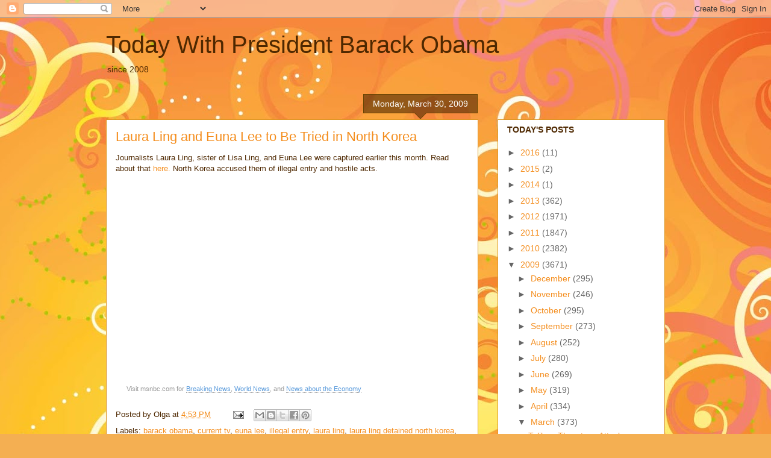

--- FILE ---
content_type: text/html; charset=UTF-8
request_url: https://ochairball.blogspot.com/2009/03/laura-ling-and-euna-lee-to-be-tried-in.html
body_size: 26884
content:
<!DOCTYPE html>
<html class='v2' dir='ltr' lang='en-US'>
<head>
<link href='https://www.blogger.com/static/v1/widgets/335934321-css_bundle_v2.css' rel='stylesheet' type='text/css'/>
<meta content='width=1100' name='viewport'/>
<meta content='text/html; charset=UTF-8' http-equiv='Content-Type'/>
<meta content='blogger' name='generator'/>
<link href='https://ochairball.blogspot.com/favicon.ico' rel='icon' type='image/x-icon'/>
<link href='http://ochairball.blogspot.com/2009/03/laura-ling-and-euna-lee-to-be-tried-in.html' rel='canonical'/>
<link rel="alternate" type="application/atom+xml" title="Today With President Barack Obama - Atom" href="https://ochairball.blogspot.com/feeds/posts/default" />
<link rel="alternate" type="application/rss+xml" title="Today With President Barack Obama - RSS" href="https://ochairball.blogspot.com/feeds/posts/default?alt=rss" />
<link rel="service.post" type="application/atom+xml" title="Today With President Barack Obama - Atom" href="https://www.blogger.com/feeds/9763226/posts/default" />

<link rel="alternate" type="application/atom+xml" title="Today With President Barack Obama - Atom" href="https://ochairball.blogspot.com/feeds/2899970496119852211/comments/default" />
<!--Can't find substitution for tag [blog.ieCssRetrofitLinks]-->
<meta content='http://ochairball.blogspot.com/2009/03/laura-ling-and-euna-lee-to-be-tried-in.html' property='og:url'/>
<meta content='Laura Ling and Euna Lee to Be Tried in North Korea' property='og:title'/>
<meta content='Journalists Laura Ling, sister of Lisa Ling, and Euna Lee were captured earlier this month. Read about that here.  North Korea accused them ...' property='og:description'/>
<title>Today With President Barack Obama: Laura Ling and Euna Lee to Be Tried in North Korea</title>
<style id='page-skin-1' type='text/css'><!--
/*
-----------------------------------------------
Blogger Template Style
Name:     Awesome Inc.
Designer: Tina Chen
URL:      tinachen.org
----------------------------------------------- */
/* Content
----------------------------------------------- */
body {
font: normal normal 13px Arial, Tahoma, Helvetica, FreeSans, sans-serif;
color: #4e2800;
background: #f4af52 url(//themes.googleusercontent.com/image?id=1jBzZZhWmESbxpWuz4_KYI1iPRIJPfZVbhagMxWcJWDsBoLRejCvAeTWImo0USEiGpD5G) repeat fixed top center /* Credit: molotovcoketail (https://www.istockphoto.com/googleimages.php?id=1794602&amp;platform=blogger) */;
}
html body .content-outer {
min-width: 0;
max-width: 100%;
width: 100%;
}
a:link {
text-decoration: none;
color: #f48d1d;
}
a:visited {
text-decoration: none;
color: #b5653b;
}
a:hover {
text-decoration: underline;
color: #f48d1d;
}
.body-fauxcolumn-outer .cap-top {
position: absolute;
z-index: 1;
height: 276px;
width: 100%;
background: transparent none repeat-x scroll top left;
_background-image: none;
}
/* Columns
----------------------------------------------- */
.content-inner {
padding: 0;
}
.header-inner .section {
margin: 0 16px;
}
.tabs-inner .section {
margin: 0 16px;
}
.main-inner {
padding-top: 65px;
}
.main-inner .column-center-inner,
.main-inner .column-left-inner,
.main-inner .column-right-inner {
padding: 0 5px;
}
*+html body .main-inner .column-center-inner {
margin-top: -65px;
}
#layout .main-inner .column-center-inner {
margin-top: 0;
}
/* Header
----------------------------------------------- */
.header-outer {
margin: 0 0 0 0;
background: transparent none repeat scroll 0 0;
}
.Header h1 {
font: normal normal 40px Arial, Tahoma, Helvetica, FreeSans, sans-serif;
color: #4e2800;
text-shadow: 0 0 -1px #000000;
}
.Header h1 a {
color: #4e2800;
}
.Header .description {
font: normal normal 14px Arial, Tahoma, Helvetica, FreeSans, sans-serif;
color: #4e2800;
}
.header-inner .Header .titlewrapper,
.header-inner .Header .descriptionwrapper {
padding-left: 0;
padding-right: 0;
margin-bottom: 0;
}
.header-inner .Header .titlewrapper {
padding-top: 22px;
}
/* Tabs
----------------------------------------------- */
.tabs-outer {
overflow: hidden;
position: relative;
background: transparent url(//www.blogblog.com/1kt/awesomeinc/tabs_gradient_groovy.png) repeat scroll 0 0;
}
#layout .tabs-outer {
overflow: visible;
}
.tabs-cap-top, .tabs-cap-bottom {
position: absolute;
width: 100%;
border-top: 1px solid #dc9522;
}
.tabs-cap-bottom {
bottom: 0;
}
.tabs-inner .widget li a {
display: inline-block;
margin: 0;
padding: .6em 1.5em;
font: normal bold 14px Arial, Tahoma, Helvetica, FreeSans, sans-serif;
color: #99531e;
border-top: 1px solid #dc9522;
border-bottom: 1px solid #dc9522;
border-left: 1px solid #dc9522;
height: 16px;
line-height: 16px;
}
.tabs-inner .widget li:last-child a {
border-right: 1px solid #dc9522;
}
.tabs-inner .widget li.selected a, .tabs-inner .widget li a:hover {
background: #ffeedd url(//www.blogblog.com/1kt/awesomeinc/tabs_gradient_groovy.png) repeat-x scroll 0 -100px;
color: #3c1f00;
}
/* Headings
----------------------------------------------- */
h2 {
font: normal bold 14px Arial, Tahoma, Helvetica, FreeSans, sans-serif;
color: #4e2800;
}
/* Widgets
----------------------------------------------- */
.main-inner .section {
margin: 0 27px;
padding: 0;
}
.main-inner .column-left-outer,
.main-inner .column-right-outer {
margin-top: 0;
}
#layout .main-inner .column-left-outer,
#layout .main-inner .column-right-outer {
margin-top: 0;
}
.main-inner .column-left-inner,
.main-inner .column-right-inner {
background: transparent none repeat 0 0;
-moz-box-shadow: 0 0 0 rgba(0, 0, 0, .2);
-webkit-box-shadow: 0 0 0 rgba(0, 0, 0, .2);
-goog-ms-box-shadow: 0 0 0 rgba(0, 0, 0, .2);
box-shadow: 0 0 0 rgba(0, 0, 0, .2);
-moz-border-radius: 0;
-webkit-border-radius: 0;
-goog-ms-border-radius: 0;
border-radius: 0;
}
#layout .main-inner .column-left-inner,
#layout .main-inner .column-right-inner {
margin-top: 0;
}
.sidebar .widget {
font: normal normal 14px Arial, Tahoma, Helvetica, FreeSans, sans-serif;
color: #4e2800;
}
.sidebar .widget a:link {
color: #f48d1d;
}
.sidebar .widget a:visited {
color: #b5653b;
}
.sidebar .widget a:hover {
color: #f48d1d;
}
.sidebar .widget h2 {
text-shadow: 0 0 -1px #000000;
}
.main-inner .widget {
background-color: #ffffff;
border: 1px solid #dc9522;
padding: 0 15px 15px;
margin: 20px -16px;
-moz-box-shadow: 0 0 0 rgba(0, 0, 0, .2);
-webkit-box-shadow: 0 0 0 rgba(0, 0, 0, .2);
-goog-ms-box-shadow: 0 0 0 rgba(0, 0, 0, .2);
box-shadow: 0 0 0 rgba(0, 0, 0, .2);
-moz-border-radius: 0;
-webkit-border-radius: 0;
-goog-ms-border-radius: 0;
border-radius: 0;
}
.main-inner .widget h2 {
margin: 0 -0;
padding: .6em 0 .5em;
border-bottom: 1px solid transparent;
}
.footer-inner .widget h2 {
padding: 0 0 .4em;
border-bottom: 1px solid transparent;
}
.main-inner .widget h2 + div, .footer-inner .widget h2 + div {
border-top: 0 solid #dc9522;
padding-top: 0;
}
.main-inner .widget .widget-content {
margin: 0 -0;
padding: 7px 0 0;
}
.main-inner .widget ul, .main-inner .widget #ArchiveList ul.flat {
margin: -0 -15px 0;
padding: 0;
list-style: none;
}
.main-inner .widget #ArchiveList {
margin: -0 0 0;
}
.main-inner .widget ul li, .main-inner .widget #ArchiveList ul.flat li {
padding: .5em 15px;
text-indent: 0;
color: #666666;
border-top: 0 solid #dc9522;
border-bottom: 1px solid transparent;
}
.main-inner .widget #ArchiveList ul li {
padding-top: .25em;
padding-bottom: .25em;
}
.main-inner .widget ul li:first-child, .main-inner .widget #ArchiveList ul.flat li:first-child {
border-top: none;
}
.main-inner .widget ul li:last-child, .main-inner .widget #ArchiveList ul.flat li:last-child {
border-bottom: none;
}
.post-body {
position: relative;
}
.main-inner .widget .post-body ul {
padding: 0 2.5em;
margin: .5em 0;
list-style: disc;
}
.main-inner .widget .post-body ul li {
padding: 0.25em 0;
margin-bottom: .25em;
color: #4e2800;
border: none;
}
.footer-inner .widget ul {
padding: 0;
list-style: none;
}
.widget .zippy {
color: #666666;
}
/* Posts
----------------------------------------------- */
body .main-inner .Blog {
padding: 0;
margin-bottom: 1em;
background-color: transparent;
border: none;
-moz-box-shadow: 0 0 0 rgba(0, 0, 0, 0);
-webkit-box-shadow: 0 0 0 rgba(0, 0, 0, 0);
-goog-ms-box-shadow: 0 0 0 rgba(0, 0, 0, 0);
box-shadow: 0 0 0 rgba(0, 0, 0, 0);
}
.main-inner .section:last-child .Blog:last-child {
padding: 0;
margin-bottom: 1em;
}
.main-inner .widget h2.date-header {
margin: 0 -15px 1px;
padding: 0 0 10px 0;
font: normal normal 14px Arial, Tahoma, Helvetica, FreeSans, sans-serif;
color: #ffffff;
background: transparent url(//www.blogblog.com/1kt/awesomeinc/date_background_groovy.png) repeat-x scroll bottom center;
border-top: 1px solid #664400;
border-bottom: 1px solid transparent;
-moz-border-radius-topleft: 0;
-moz-border-radius-topright: 0;
-webkit-border-top-left-radius: 0;
-webkit-border-top-right-radius: 0;
border-top-left-radius: 0;
border-top-right-radius: 0;
position: absolute;
bottom: 100%;
right: 15px;
text-shadow: 0 0 -1px #000000;
}
.main-inner .widget h2.date-header span {
font: normal normal 14px Arial, Tahoma, Helvetica, FreeSans, sans-serif;
display: block;
padding: .5em 15px;
border-left: 1px solid #664400;
border-right: 1px solid #664400;
}
.date-outer {
position: relative;
margin: 65px 0 20px;
padding: 0 15px;
background-color: #ffffff;
border: 1px solid #dc9522;
-moz-box-shadow: 0 0 0 rgba(0, 0, 0, .2);
-webkit-box-shadow: 0 0 0 rgba(0, 0, 0, .2);
-goog-ms-box-shadow: 0 0 0 rgba(0, 0, 0, .2);
box-shadow: 0 0 0 rgba(0, 0, 0, .2);
-moz-border-radius: 0;
-webkit-border-radius: 0;
-goog-ms-border-radius: 0;
border-radius: 0;
}
.date-outer:first-child {
margin-top: 0;
}
.date-outer:last-child {
margin-bottom: 20px;
-moz-border-radius-bottomleft: 0;
-moz-border-radius-bottomright: 0;
-webkit-border-bottom-left-radius: 0;
-webkit-border-bottom-right-radius: 0;
-goog-ms-border-bottom-left-radius: 0;
-goog-ms-border-bottom-right-radius: 0;
border-bottom-left-radius: 0;
border-bottom-right-radius: 0;
}
.date-posts {
margin: 0 -0;
padding: 0 0;
clear: both;
}
.post-outer, .inline-ad {
border-top: 1px solid #dc9522;
margin: 0 -0;
padding: 15px 0;
}
.post-outer {
padding-bottom: 10px;
}
.post-outer:first-child {
padding-top: 15px;
border-top: none;
}
.post-outer:last-child, .inline-ad:last-child {
border-bottom: none;
}
.post-body {
position: relative;
}
.post-body img {
padding: 8px;
background: transparent;
border: 1px solid transparent;
-moz-box-shadow: 0 0 0 rgba(0, 0, 0, .2);
-webkit-box-shadow: 0 0 0 rgba(0, 0, 0, .2);
box-shadow: 0 0 0 rgba(0, 0, 0, .2);
-moz-border-radius: 0;
-webkit-border-radius: 0;
border-radius: 0;
}
h3.post-title, h4 {
font: normal normal 22px Arial, Tahoma, Helvetica, FreeSans, sans-serif;
color: #f48d1d;
}
h3.post-title a {
font: normal normal 22px Arial, Tahoma, Helvetica, FreeSans, sans-serif;
color: #f48d1d;
}
h3.post-title a:hover {
color: #f48d1d;
text-decoration: underline;
}
.post-header {
margin: 0 0 1em;
}
.post-body {
line-height: 1.4;
}
.post-outer h2 {
color: #4e2800;
}
.post-footer {
margin: 1.5em 0 0;
}
#blog-pager {
padding: 15px;
font-size: 120%;
background-color: #ffffff;
border: 1px solid #dc9522;
-moz-box-shadow: 0 0 0 rgba(0, 0, 0, .2);
-webkit-box-shadow: 0 0 0 rgba(0, 0, 0, .2);
-goog-ms-box-shadow: 0 0 0 rgba(0, 0, 0, .2);
box-shadow: 0 0 0 rgba(0, 0, 0, .2);
-moz-border-radius: 0;
-webkit-border-radius: 0;
-goog-ms-border-radius: 0;
border-radius: 0;
-moz-border-radius-topleft: 0;
-moz-border-radius-topright: 0;
-webkit-border-top-left-radius: 0;
-webkit-border-top-right-radius: 0;
-goog-ms-border-top-left-radius: 0;
-goog-ms-border-top-right-radius: 0;
border-top-left-radius: 0;
border-top-right-radius-topright: 0;
margin-top: 1em;
}
.blog-feeds, .post-feeds {
margin: 1em 0;
text-align: center;
color: #4e2800;
}
.blog-feeds a, .post-feeds a {
color: #ffffff;
}
.blog-feeds a:visited, .post-feeds a:visited {
color: #ffffff;
}
.blog-feeds a:hover, .post-feeds a:hover {
color: #ffffff;
}
.post-outer .comments {
margin-top: 2em;
}
/* Comments
----------------------------------------------- */
.comments .comments-content .icon.blog-author {
background-repeat: no-repeat;
background-image: url([data-uri]);
}
.comments .comments-content .loadmore a {
border-top: 1px solid #dc9522;
border-bottom: 1px solid #dc9522;
}
.comments .continue {
border-top: 2px solid #dc9522;
}
/* Footer
----------------------------------------------- */
.footer-outer {
margin: -0 0 -1px;
padding: 0 0 0;
color: #4e2800;
overflow: hidden;
}
.footer-fauxborder-left {
border-top: 1px solid #dc9522;
background: #ffffff none repeat scroll 0 0;
-moz-box-shadow: 0 0 0 rgba(0, 0, 0, .2);
-webkit-box-shadow: 0 0 0 rgba(0, 0, 0, .2);
-goog-ms-box-shadow: 0 0 0 rgba(0, 0, 0, .2);
box-shadow: 0 0 0 rgba(0, 0, 0, .2);
margin: 0 -0;
}
/* Mobile
----------------------------------------------- */
body.mobile {
background-size: 100% auto;
}
.mobile .body-fauxcolumn-outer {
background: transparent none repeat scroll top left;
}
*+html body.mobile .main-inner .column-center-inner {
margin-top: 0;
}
.mobile .main-inner .widget {
padding: 0 0 15px;
}
.mobile .main-inner .widget h2 + div,
.mobile .footer-inner .widget h2 + div {
border-top: none;
padding-top: 0;
}
.mobile .footer-inner .widget h2 {
padding: 0.5em 0;
border-bottom: none;
}
.mobile .main-inner .widget .widget-content {
margin: 0;
padding: 7px 0 0;
}
.mobile .main-inner .widget ul,
.mobile .main-inner .widget #ArchiveList ul.flat {
margin: 0 -15px 0;
}
.mobile .main-inner .widget h2.date-header {
right: 0;
}
.mobile .date-header span {
padding: 0.4em 0;
}
.mobile .date-outer:first-child {
margin-bottom: 0;
border: 1px solid #dc9522;
-moz-border-radius-topleft: 0;
-moz-border-radius-topright: 0;
-webkit-border-top-left-radius: 0;
-webkit-border-top-right-radius: 0;
-goog-ms-border-top-left-radius: 0;
-goog-ms-border-top-right-radius: 0;
border-top-left-radius: 0;
border-top-right-radius: 0;
}
.mobile .date-outer {
border-color: #dc9522;
border-width: 0 1px 1px;
}
.mobile .date-outer:last-child {
margin-bottom: 0;
}
.mobile .main-inner {
padding: 0;
}
.mobile .header-inner .section {
margin: 0;
}
.mobile .post-outer, .mobile .inline-ad {
padding: 5px 0;
}
.mobile .tabs-inner .section {
margin: 0 10px;
}
.mobile .main-inner .widget h2 {
margin: 0;
padding: 0;
}
.mobile .main-inner .widget h2.date-header span {
padding: 0;
}
.mobile .main-inner .widget .widget-content {
margin: 0;
padding: 7px 0 0;
}
.mobile #blog-pager {
border: 1px solid transparent;
background: #ffffff none repeat scroll 0 0;
}
.mobile .main-inner .column-left-inner,
.mobile .main-inner .column-right-inner {
background: transparent none repeat 0 0;
-moz-box-shadow: none;
-webkit-box-shadow: none;
-goog-ms-box-shadow: none;
box-shadow: none;
}
.mobile .date-posts {
margin: 0;
padding: 0;
}
.mobile .footer-fauxborder-left {
margin: 0;
border-top: inherit;
}
.mobile .main-inner .section:last-child .Blog:last-child {
margin-bottom: 0;
}
.mobile-index-contents {
color: #4e2800;
}
.mobile .mobile-link-button {
background: #f48d1d url(//www.blogblog.com/1kt/awesomeinc/tabs_gradient_groovy.png) repeat scroll 0 0;
}
.mobile-link-button a:link, .mobile-link-button a:visited {
color: #4e2800;
}
.mobile .tabs-inner .PageList .widget-content {
background: transparent;
border-top: 1px solid;
border-color: #dc9522;
color: #99531e;
}
.mobile .tabs-inner .PageList .widget-content .pagelist-arrow {
border-left: 1px solid #dc9522;
}

--></style>
<style id='template-skin-1' type='text/css'><!--
body {
min-width: 960px;
}
.content-outer, .content-fauxcolumn-outer, .region-inner {
min-width: 960px;
max-width: 960px;
_width: 960px;
}
.main-inner .columns {
padding-left: 0;
padding-right: 310px;
}
.main-inner .fauxcolumn-center-outer {
left: 0;
right: 310px;
/* IE6 does not respect left and right together */
_width: expression(this.parentNode.offsetWidth -
parseInt("0") -
parseInt("310px") + 'px');
}
.main-inner .fauxcolumn-left-outer {
width: 0;
}
.main-inner .fauxcolumn-right-outer {
width: 310px;
}
.main-inner .column-left-outer {
width: 0;
right: 100%;
margin-left: -0;
}
.main-inner .column-right-outer {
width: 310px;
margin-right: -310px;
}
#layout {
min-width: 0;
}
#layout .content-outer {
min-width: 0;
width: 800px;
}
#layout .region-inner {
min-width: 0;
width: auto;
}
body#layout div.add_widget {
padding: 8px;
}
body#layout div.add_widget a {
margin-left: 32px;
}
--></style>
<style>
    body {background-image:url(\/\/themes.googleusercontent.com\/image?id=1jBzZZhWmESbxpWuz4_KYI1iPRIJPfZVbhagMxWcJWDsBoLRejCvAeTWImo0USEiGpD5G);}
    
@media (max-width: 200px) { body {background-image:url(\/\/themes.googleusercontent.com\/image?id=1jBzZZhWmESbxpWuz4_KYI1iPRIJPfZVbhagMxWcJWDsBoLRejCvAeTWImo0USEiGpD5G&options=w200);}}
@media (max-width: 400px) and (min-width: 201px) { body {background-image:url(\/\/themes.googleusercontent.com\/image?id=1jBzZZhWmESbxpWuz4_KYI1iPRIJPfZVbhagMxWcJWDsBoLRejCvAeTWImo0USEiGpD5G&options=w400);}}
@media (max-width: 800px) and (min-width: 401px) { body {background-image:url(\/\/themes.googleusercontent.com\/image?id=1jBzZZhWmESbxpWuz4_KYI1iPRIJPfZVbhagMxWcJWDsBoLRejCvAeTWImo0USEiGpD5G&options=w800);}}
@media (max-width: 1200px) and (min-width: 801px) { body {background-image:url(\/\/themes.googleusercontent.com\/image?id=1jBzZZhWmESbxpWuz4_KYI1iPRIJPfZVbhagMxWcJWDsBoLRejCvAeTWImo0USEiGpD5G&options=w1200);}}
/* Last tag covers anything over one higher than the previous max-size cap. */
@media (min-width: 1201px) { body {background-image:url(\/\/themes.googleusercontent.com\/image?id=1jBzZZhWmESbxpWuz4_KYI1iPRIJPfZVbhagMxWcJWDsBoLRejCvAeTWImo0USEiGpD5G&options=w1600);}}
  </style>
<link href='https://www.blogger.com/dyn-css/authorization.css?targetBlogID=9763226&amp;zx=07b05cd7-29c7-4cd5-abe7-317de82446c8' media='none' onload='if(media!=&#39;all&#39;)media=&#39;all&#39;' rel='stylesheet'/><noscript><link href='https://www.blogger.com/dyn-css/authorization.css?targetBlogID=9763226&amp;zx=07b05cd7-29c7-4cd5-abe7-317de82446c8' rel='stylesheet'/></noscript>
<meta name='google-adsense-platform-account' content='ca-host-pub-1556223355139109'/>
<meta name='google-adsense-platform-domain' content='blogspot.com'/>

</head>
<body class='loading variant-groovy'>
<div class='navbar section' id='navbar' name='Navbar'><div class='widget Navbar' data-version='1' id='Navbar1'><script type="text/javascript">
    function setAttributeOnload(object, attribute, val) {
      if(window.addEventListener) {
        window.addEventListener('load',
          function(){ object[attribute] = val; }, false);
      } else {
        window.attachEvent('onload', function(){ object[attribute] = val; });
      }
    }
  </script>
<div id="navbar-iframe-container"></div>
<script type="text/javascript" src="https://apis.google.com/js/platform.js"></script>
<script type="text/javascript">
      gapi.load("gapi.iframes:gapi.iframes.style.bubble", function() {
        if (gapi.iframes && gapi.iframes.getContext) {
          gapi.iframes.getContext().openChild({
              url: 'https://www.blogger.com/navbar/9763226?po\x3d2899970496119852211\x26origin\x3dhttps://ochairball.blogspot.com',
              where: document.getElementById("navbar-iframe-container"),
              id: "navbar-iframe"
          });
        }
      });
    </script><script type="text/javascript">
(function() {
var script = document.createElement('script');
script.type = 'text/javascript';
script.src = '//pagead2.googlesyndication.com/pagead/js/google_top_exp.js';
var head = document.getElementsByTagName('head')[0];
if (head) {
head.appendChild(script);
}})();
</script>
</div></div>
<div class='body-fauxcolumns'>
<div class='fauxcolumn-outer body-fauxcolumn-outer'>
<div class='cap-top'>
<div class='cap-left'></div>
<div class='cap-right'></div>
</div>
<div class='fauxborder-left'>
<div class='fauxborder-right'></div>
<div class='fauxcolumn-inner'>
</div>
</div>
<div class='cap-bottom'>
<div class='cap-left'></div>
<div class='cap-right'></div>
</div>
</div>
</div>
<div class='content'>
<div class='content-fauxcolumns'>
<div class='fauxcolumn-outer content-fauxcolumn-outer'>
<div class='cap-top'>
<div class='cap-left'></div>
<div class='cap-right'></div>
</div>
<div class='fauxborder-left'>
<div class='fauxborder-right'></div>
<div class='fauxcolumn-inner'>
</div>
</div>
<div class='cap-bottom'>
<div class='cap-left'></div>
<div class='cap-right'></div>
</div>
</div>
</div>
<div class='content-outer'>
<div class='content-cap-top cap-top'>
<div class='cap-left'></div>
<div class='cap-right'></div>
</div>
<div class='fauxborder-left content-fauxborder-left'>
<div class='fauxborder-right content-fauxborder-right'></div>
<div class='content-inner'>
<header>
<div class='header-outer'>
<div class='header-cap-top cap-top'>
<div class='cap-left'></div>
<div class='cap-right'></div>
</div>
<div class='fauxborder-left header-fauxborder-left'>
<div class='fauxborder-right header-fauxborder-right'></div>
<div class='region-inner header-inner'>
<div class='header section' id='header' name='Header'><div class='widget Header' data-version='1' id='Header1'>
<div id='header-inner'>
<div class='titlewrapper'>
<h1 class='title'>
<a href='https://ochairball.blogspot.com/'>
Today With President Barack Obama
</a>
</h1>
</div>
<div class='descriptionwrapper'>
<p class='description'><span>since 2008</span></p>
</div>
</div>
</div></div>
</div>
</div>
<div class='header-cap-bottom cap-bottom'>
<div class='cap-left'></div>
<div class='cap-right'></div>
</div>
</div>
</header>
<div class='tabs-outer'>
<div class='tabs-cap-top cap-top'>
<div class='cap-left'></div>
<div class='cap-right'></div>
</div>
<div class='fauxborder-left tabs-fauxborder-left'>
<div class='fauxborder-right tabs-fauxborder-right'></div>
<div class='region-inner tabs-inner'>
<div class='tabs no-items section' id='crosscol' name='Cross-Column'></div>
<div class='tabs no-items section' id='crosscol-overflow' name='Cross-Column 2'></div>
</div>
</div>
<div class='tabs-cap-bottom cap-bottom'>
<div class='cap-left'></div>
<div class='cap-right'></div>
</div>
</div>
<div class='main-outer'>
<div class='main-cap-top cap-top'>
<div class='cap-left'></div>
<div class='cap-right'></div>
</div>
<div class='fauxborder-left main-fauxborder-left'>
<div class='fauxborder-right main-fauxborder-right'></div>
<div class='region-inner main-inner'>
<div class='columns fauxcolumns'>
<div class='fauxcolumn-outer fauxcolumn-center-outer'>
<div class='cap-top'>
<div class='cap-left'></div>
<div class='cap-right'></div>
</div>
<div class='fauxborder-left'>
<div class='fauxborder-right'></div>
<div class='fauxcolumn-inner'>
</div>
</div>
<div class='cap-bottom'>
<div class='cap-left'></div>
<div class='cap-right'></div>
</div>
</div>
<div class='fauxcolumn-outer fauxcolumn-left-outer'>
<div class='cap-top'>
<div class='cap-left'></div>
<div class='cap-right'></div>
</div>
<div class='fauxborder-left'>
<div class='fauxborder-right'></div>
<div class='fauxcolumn-inner'>
</div>
</div>
<div class='cap-bottom'>
<div class='cap-left'></div>
<div class='cap-right'></div>
</div>
</div>
<div class='fauxcolumn-outer fauxcolumn-right-outer'>
<div class='cap-top'>
<div class='cap-left'></div>
<div class='cap-right'></div>
</div>
<div class='fauxborder-left'>
<div class='fauxborder-right'></div>
<div class='fauxcolumn-inner'>
</div>
</div>
<div class='cap-bottom'>
<div class='cap-left'></div>
<div class='cap-right'></div>
</div>
</div>
<!-- corrects IE6 width calculation -->
<div class='columns-inner'>
<div class='column-center-outer'>
<div class='column-center-inner'>
<div class='main section' id='main' name='Main'><div class='widget Blog' data-version='1' id='Blog1'>
<div class='blog-posts hfeed'>

          <div class="date-outer">
        
<h2 class='date-header'><span>Monday, March 30, 2009</span></h2>

          <div class="date-posts">
        
<div class='post-outer'>
<div class='post hentry uncustomized-post-template' itemprop='blogPost' itemscope='itemscope' itemtype='http://schema.org/BlogPosting'>
<meta content='9763226' itemprop='blogId'/>
<meta content='2899970496119852211' itemprop='postId'/>
<a name='2899970496119852211'></a>
<h3 class='post-title entry-title' itemprop='name'>
Laura Ling and Euna Lee to Be Tried in North Korea
</h3>
<div class='post-header'>
<div class='post-header-line-1'></div>
</div>
<div class='post-body entry-content' id='post-body-2899970496119852211' itemprop='description articleBody'>
Journalists Laura Ling, sister of Lisa Ling, and Euna Lee were captured earlier this month. Read about that <a href="http://ochairball.blogspot.com/2009/03/journalist-lisa-lings-sister-captured.html">here.</a> North Korea accused them of illegal entry and hostile acts.<br /><div><iframe height="339" width="425" src="http://www.msnbc.msn.com/id/22425001/vp/29963554#29963554" frameborder="0" scrolling="no"></iframe><p style="font-size:11px; font-family:Arial, Helvetica, sans-serif; color: #999; margin-top: 5px; background: transparent; text-align: center; width: 425px;">Visit msnbc.com for <a href="http://www.msnbc.msn.com/" style="text-decoration:none !important; border-bottom: 1px dotted #999 !important; font-weight:normal !important; height: 13px; color:#5799DB !important;">Breaking News</a>, <a href="http://www.msnbc.msn.com/id/3032507" style="text-decoration:none !important; border-bottom: 1px dotted #999 !important; font-weight:normal !important; height: 13px; color:#5799DB !important;">World News</a>, and <a href="http://www.msnbc.msn.com/id/3032072" style="text-decoration:none !important; border-bottom: 1px dotted #999 !important; font-weight:normal !important; height: 13px; color:#5799DB !important;">News about the Economy</a></p></div>
<div style='clear: both;'></div>
</div>
<div class='post-footer'>
<div class='post-footer-line post-footer-line-1'>
<span class='post-author vcard'>
Posted by
<span class='fn' itemprop='author' itemscope='itemscope' itemtype='http://schema.org/Person'>
<span itemprop='name'>Olga</span>
</span>
</span>
<span class='post-timestamp'>
at
<meta content='http://ochairball.blogspot.com/2009/03/laura-ling-and-euna-lee-to-be-tried-in.html' itemprop='url'/>
<a class='timestamp-link' href='https://ochairball.blogspot.com/2009/03/laura-ling-and-euna-lee-to-be-tried-in.html' rel='bookmark' title='permanent link'><abbr class='published' itemprop='datePublished' title='2009-03-30T16:53:00-07:00'>4:53 PM</abbr></a>
</span>
<span class='post-comment-link'>
</span>
<span class='post-icons'>
<span class='item-action'>
<a href='https://www.blogger.com/email-post/9763226/2899970496119852211' title='Email Post'>
<img alt='' class='icon-action' height='13' src='https://resources.blogblog.com/img/icon18_email.gif' width='18'/>
</a>
</span>
<span class='item-control blog-admin pid-1165773289'>
<a href='https://www.blogger.com/post-edit.g?blogID=9763226&postID=2899970496119852211&from=pencil' title='Edit Post'>
<img alt='' class='icon-action' height='18' src='https://resources.blogblog.com/img/icon18_edit_allbkg.gif' width='18'/>
</a>
</span>
</span>
<div class='post-share-buttons goog-inline-block'>
<a class='goog-inline-block share-button sb-email' href='https://www.blogger.com/share-post.g?blogID=9763226&postID=2899970496119852211&target=email' target='_blank' title='Email This'><span class='share-button-link-text'>Email This</span></a><a class='goog-inline-block share-button sb-blog' href='https://www.blogger.com/share-post.g?blogID=9763226&postID=2899970496119852211&target=blog' onclick='window.open(this.href, "_blank", "height=270,width=475"); return false;' target='_blank' title='BlogThis!'><span class='share-button-link-text'>BlogThis!</span></a><a class='goog-inline-block share-button sb-twitter' href='https://www.blogger.com/share-post.g?blogID=9763226&postID=2899970496119852211&target=twitter' target='_blank' title='Share to X'><span class='share-button-link-text'>Share to X</span></a><a class='goog-inline-block share-button sb-facebook' href='https://www.blogger.com/share-post.g?blogID=9763226&postID=2899970496119852211&target=facebook' onclick='window.open(this.href, "_blank", "height=430,width=640"); return false;' target='_blank' title='Share to Facebook'><span class='share-button-link-text'>Share to Facebook</span></a><a class='goog-inline-block share-button sb-pinterest' href='https://www.blogger.com/share-post.g?blogID=9763226&postID=2899970496119852211&target=pinterest' target='_blank' title='Share to Pinterest'><span class='share-button-link-text'>Share to Pinterest</span></a>
</div>
</div>
<div class='post-footer-line post-footer-line-2'>
<span class='post-labels'>
Labels:
<a href='https://ochairball.blogspot.com/search/label/barack%20obama' rel='tag'>barack obama</a>,
<a href='https://ochairball.blogspot.com/search/label/current%20tv' rel='tag'>current tv</a>,
<a href='https://ochairball.blogspot.com/search/label/euna%20lee' rel='tag'>euna lee</a>,
<a href='https://ochairball.blogspot.com/search/label/illegal%20entry' rel='tag'>illegal entry</a>,
<a href='https://ochairball.blogspot.com/search/label/laura%20ling' rel='tag'>laura ling</a>,
<a href='https://ochairball.blogspot.com/search/label/laura%20ling%20detained%20north%20korea' rel='tag'>laura ling detained north korea</a>,
<a href='https://ochairball.blogspot.com/search/label/laura%20ling%20euna%20lee' rel='tag'>laura ling euna lee</a>,
<a href='https://ochairball.blogspot.com/search/label/lisa%20ling' rel='tag'>lisa ling</a>,
<a href='https://ochairball.blogspot.com/search/label/lisa%20ling%20sister' rel='tag'>lisa ling sister</a>,
<a href='https://ochairball.blogspot.com/search/label/north' rel='tag'>north</a>
</span>
</div>
<div class='post-footer-line post-footer-line-3'>
<span class='post-location'>
</span>
</div>
</div>
</div>
<div class='comments' id='comments'>
<a name='comments'></a>
</div>
</div>

        </div></div>
      
</div>
<div class='blog-pager' id='blog-pager'>
<span id='blog-pager-newer-link'>
<a class='blog-pager-newer-link' href='https://ochairball.blogspot.com/2009/03/obama-signs-super-bill-to-save.html' id='Blog1_blog-pager-newer-link' title='Newer Post'>Newer Post</a>
</span>
<span id='blog-pager-older-link'>
<a class='blog-pager-older-link' href='https://ochairball.blogspot.com/2009/03/bill-oreilly-on-view-march-30.html' id='Blog1_blog-pager-older-link' title='Older Post'>Older Post</a>
</span>
<a class='home-link' href='https://ochairball.blogspot.com/'>Home</a>
</div>
<div class='clear'></div>
<div class='post-feeds'>
</div>
</div></div>
</div>
</div>
<div class='column-left-outer'>
<div class='column-left-inner'>
<aside>
</aside>
</div>
</div>
<div class='column-right-outer'>
<div class='column-right-inner'>
<aside>
<div class='sidebar section' id='sidebar-right-1'><div class='widget BlogArchive' data-version='1' id='BlogArchive1'>
<h2>TODAY'S POSTS</h2>
<div class='widget-content'>
<div id='ArchiveList'>
<div id='BlogArchive1_ArchiveList'>
<ul class='hierarchy'>
<li class='archivedate collapsed'>
<a class='toggle' href='javascript:void(0)'>
<span class='zippy'>

        &#9658;&#160;
      
</span>
</a>
<a class='post-count-link' href='https://ochairball.blogspot.com/2016/'>
2016
</a>
<span class='post-count' dir='ltr'>(11)</span>
<ul class='hierarchy'>
<li class='archivedate collapsed'>
<a class='toggle' href='javascript:void(0)'>
<span class='zippy'>

        &#9658;&#160;
      
</span>
</a>
<a class='post-count-link' href='https://ochairball.blogspot.com/2016/05/'>
May
</a>
<span class='post-count' dir='ltr'>(5)</span>
</li>
</ul>
<ul class='hierarchy'>
<li class='archivedate collapsed'>
<a class='toggle' href='javascript:void(0)'>
<span class='zippy'>

        &#9658;&#160;
      
</span>
</a>
<a class='post-count-link' href='https://ochairball.blogspot.com/2016/03/'>
March
</a>
<span class='post-count' dir='ltr'>(6)</span>
</li>
</ul>
</li>
</ul>
<ul class='hierarchy'>
<li class='archivedate collapsed'>
<a class='toggle' href='javascript:void(0)'>
<span class='zippy'>

        &#9658;&#160;
      
</span>
</a>
<a class='post-count-link' href='https://ochairball.blogspot.com/2015/'>
2015
</a>
<span class='post-count' dir='ltr'>(2)</span>
<ul class='hierarchy'>
<li class='archivedate collapsed'>
<a class='toggle' href='javascript:void(0)'>
<span class='zippy'>

        &#9658;&#160;
      
</span>
</a>
<a class='post-count-link' href='https://ochairball.blogspot.com/2015/06/'>
June
</a>
<span class='post-count' dir='ltr'>(1)</span>
</li>
</ul>
<ul class='hierarchy'>
<li class='archivedate collapsed'>
<a class='toggle' href='javascript:void(0)'>
<span class='zippy'>

        &#9658;&#160;
      
</span>
</a>
<a class='post-count-link' href='https://ochairball.blogspot.com/2015/04/'>
April
</a>
<span class='post-count' dir='ltr'>(1)</span>
</li>
</ul>
</li>
</ul>
<ul class='hierarchy'>
<li class='archivedate collapsed'>
<a class='toggle' href='javascript:void(0)'>
<span class='zippy'>

        &#9658;&#160;
      
</span>
</a>
<a class='post-count-link' href='https://ochairball.blogspot.com/2014/'>
2014
</a>
<span class='post-count' dir='ltr'>(1)</span>
<ul class='hierarchy'>
<li class='archivedate collapsed'>
<a class='toggle' href='javascript:void(0)'>
<span class='zippy'>

        &#9658;&#160;
      
</span>
</a>
<a class='post-count-link' href='https://ochairball.blogspot.com/2014/12/'>
December
</a>
<span class='post-count' dir='ltr'>(1)</span>
</li>
</ul>
</li>
</ul>
<ul class='hierarchy'>
<li class='archivedate collapsed'>
<a class='toggle' href='javascript:void(0)'>
<span class='zippy'>

        &#9658;&#160;
      
</span>
</a>
<a class='post-count-link' href='https://ochairball.blogspot.com/2013/'>
2013
</a>
<span class='post-count' dir='ltr'>(362)</span>
<ul class='hierarchy'>
<li class='archivedate collapsed'>
<a class='toggle' href='javascript:void(0)'>
<span class='zippy'>

        &#9658;&#160;
      
</span>
</a>
<a class='post-count-link' href='https://ochairball.blogspot.com/2013/12/'>
December
</a>
<span class='post-count' dir='ltr'>(1)</span>
</li>
</ul>
<ul class='hierarchy'>
<li class='archivedate collapsed'>
<a class='toggle' href='javascript:void(0)'>
<span class='zippy'>

        &#9658;&#160;
      
</span>
</a>
<a class='post-count-link' href='https://ochairball.blogspot.com/2013/10/'>
October
</a>
<span class='post-count' dir='ltr'>(1)</span>
</li>
</ul>
<ul class='hierarchy'>
<li class='archivedate collapsed'>
<a class='toggle' href='javascript:void(0)'>
<span class='zippy'>

        &#9658;&#160;
      
</span>
</a>
<a class='post-count-link' href='https://ochairball.blogspot.com/2013/09/'>
September
</a>
<span class='post-count' dir='ltr'>(2)</span>
</li>
</ul>
<ul class='hierarchy'>
<li class='archivedate collapsed'>
<a class='toggle' href='javascript:void(0)'>
<span class='zippy'>

        &#9658;&#160;
      
</span>
</a>
<a class='post-count-link' href='https://ochairball.blogspot.com/2013/08/'>
August
</a>
<span class='post-count' dir='ltr'>(4)</span>
</li>
</ul>
<ul class='hierarchy'>
<li class='archivedate collapsed'>
<a class='toggle' href='javascript:void(0)'>
<span class='zippy'>

        &#9658;&#160;
      
</span>
</a>
<a class='post-count-link' href='https://ochairball.blogspot.com/2013/07/'>
July
</a>
<span class='post-count' dir='ltr'>(6)</span>
</li>
</ul>
<ul class='hierarchy'>
<li class='archivedate collapsed'>
<a class='toggle' href='javascript:void(0)'>
<span class='zippy'>

        &#9658;&#160;
      
</span>
</a>
<a class='post-count-link' href='https://ochairball.blogspot.com/2013/06/'>
June
</a>
<span class='post-count' dir='ltr'>(2)</span>
</li>
</ul>
<ul class='hierarchy'>
<li class='archivedate collapsed'>
<a class='toggle' href='javascript:void(0)'>
<span class='zippy'>

        &#9658;&#160;
      
</span>
</a>
<a class='post-count-link' href='https://ochairball.blogspot.com/2013/05/'>
May
</a>
<span class='post-count' dir='ltr'>(1)</span>
</li>
</ul>
<ul class='hierarchy'>
<li class='archivedate collapsed'>
<a class='toggle' href='javascript:void(0)'>
<span class='zippy'>

        &#9658;&#160;
      
</span>
</a>
<a class='post-count-link' href='https://ochairball.blogspot.com/2013/04/'>
April
</a>
<span class='post-count' dir='ltr'>(23)</span>
</li>
</ul>
<ul class='hierarchy'>
<li class='archivedate collapsed'>
<a class='toggle' href='javascript:void(0)'>
<span class='zippy'>

        &#9658;&#160;
      
</span>
</a>
<a class='post-count-link' href='https://ochairball.blogspot.com/2013/03/'>
March
</a>
<span class='post-count' dir='ltr'>(94)</span>
</li>
</ul>
<ul class='hierarchy'>
<li class='archivedate collapsed'>
<a class='toggle' href='javascript:void(0)'>
<span class='zippy'>

        &#9658;&#160;
      
</span>
</a>
<a class='post-count-link' href='https://ochairball.blogspot.com/2013/02/'>
February
</a>
<span class='post-count' dir='ltr'>(99)</span>
</li>
</ul>
<ul class='hierarchy'>
<li class='archivedate collapsed'>
<a class='toggle' href='javascript:void(0)'>
<span class='zippy'>

        &#9658;&#160;
      
</span>
</a>
<a class='post-count-link' href='https://ochairball.blogspot.com/2013/01/'>
January
</a>
<span class='post-count' dir='ltr'>(129)</span>
</li>
</ul>
</li>
</ul>
<ul class='hierarchy'>
<li class='archivedate collapsed'>
<a class='toggle' href='javascript:void(0)'>
<span class='zippy'>

        &#9658;&#160;
      
</span>
</a>
<a class='post-count-link' href='https://ochairball.blogspot.com/2012/'>
2012
</a>
<span class='post-count' dir='ltr'>(1971)</span>
<ul class='hierarchy'>
<li class='archivedate collapsed'>
<a class='toggle' href='javascript:void(0)'>
<span class='zippy'>

        &#9658;&#160;
      
</span>
</a>
<a class='post-count-link' href='https://ochairball.blogspot.com/2012/12/'>
December
</a>
<span class='post-count' dir='ltr'>(94)</span>
</li>
</ul>
<ul class='hierarchy'>
<li class='archivedate collapsed'>
<a class='toggle' href='javascript:void(0)'>
<span class='zippy'>

        &#9658;&#160;
      
</span>
</a>
<a class='post-count-link' href='https://ochairball.blogspot.com/2012/11/'>
November
</a>
<span class='post-count' dir='ltr'>(152)</span>
</li>
</ul>
<ul class='hierarchy'>
<li class='archivedate collapsed'>
<a class='toggle' href='javascript:void(0)'>
<span class='zippy'>

        &#9658;&#160;
      
</span>
</a>
<a class='post-count-link' href='https://ochairball.blogspot.com/2012/10/'>
October
</a>
<span class='post-count' dir='ltr'>(142)</span>
</li>
</ul>
<ul class='hierarchy'>
<li class='archivedate collapsed'>
<a class='toggle' href='javascript:void(0)'>
<span class='zippy'>

        &#9658;&#160;
      
</span>
</a>
<a class='post-count-link' href='https://ochairball.blogspot.com/2012/09/'>
September
</a>
<span class='post-count' dir='ltr'>(226)</span>
</li>
</ul>
<ul class='hierarchy'>
<li class='archivedate collapsed'>
<a class='toggle' href='javascript:void(0)'>
<span class='zippy'>

        &#9658;&#160;
      
</span>
</a>
<a class='post-count-link' href='https://ochairball.blogspot.com/2012/08/'>
August
</a>
<span class='post-count' dir='ltr'>(174)</span>
</li>
</ul>
<ul class='hierarchy'>
<li class='archivedate collapsed'>
<a class='toggle' href='javascript:void(0)'>
<span class='zippy'>

        &#9658;&#160;
      
</span>
</a>
<a class='post-count-link' href='https://ochairball.blogspot.com/2012/07/'>
July
</a>
<span class='post-count' dir='ltr'>(157)</span>
</li>
</ul>
<ul class='hierarchy'>
<li class='archivedate collapsed'>
<a class='toggle' href='javascript:void(0)'>
<span class='zippy'>

        &#9658;&#160;
      
</span>
</a>
<a class='post-count-link' href='https://ochairball.blogspot.com/2012/06/'>
June
</a>
<span class='post-count' dir='ltr'>(130)</span>
</li>
</ul>
<ul class='hierarchy'>
<li class='archivedate collapsed'>
<a class='toggle' href='javascript:void(0)'>
<span class='zippy'>

        &#9658;&#160;
      
</span>
</a>
<a class='post-count-link' href='https://ochairball.blogspot.com/2012/05/'>
May
</a>
<span class='post-count' dir='ltr'>(148)</span>
</li>
</ul>
<ul class='hierarchy'>
<li class='archivedate collapsed'>
<a class='toggle' href='javascript:void(0)'>
<span class='zippy'>

        &#9658;&#160;
      
</span>
</a>
<a class='post-count-link' href='https://ochairball.blogspot.com/2012/04/'>
April
</a>
<span class='post-count' dir='ltr'>(176)</span>
</li>
</ul>
<ul class='hierarchy'>
<li class='archivedate collapsed'>
<a class='toggle' href='javascript:void(0)'>
<span class='zippy'>

        &#9658;&#160;
      
</span>
</a>
<a class='post-count-link' href='https://ochairball.blogspot.com/2012/03/'>
March
</a>
<span class='post-count' dir='ltr'>(203)</span>
</li>
</ul>
<ul class='hierarchy'>
<li class='archivedate collapsed'>
<a class='toggle' href='javascript:void(0)'>
<span class='zippy'>

        &#9658;&#160;
      
</span>
</a>
<a class='post-count-link' href='https://ochairball.blogspot.com/2012/02/'>
February
</a>
<span class='post-count' dir='ltr'>(171)</span>
</li>
</ul>
<ul class='hierarchy'>
<li class='archivedate collapsed'>
<a class='toggle' href='javascript:void(0)'>
<span class='zippy'>

        &#9658;&#160;
      
</span>
</a>
<a class='post-count-link' href='https://ochairball.blogspot.com/2012/01/'>
January
</a>
<span class='post-count' dir='ltr'>(198)</span>
</li>
</ul>
</li>
</ul>
<ul class='hierarchy'>
<li class='archivedate collapsed'>
<a class='toggle' href='javascript:void(0)'>
<span class='zippy'>

        &#9658;&#160;
      
</span>
</a>
<a class='post-count-link' href='https://ochairball.blogspot.com/2011/'>
2011
</a>
<span class='post-count' dir='ltr'>(1847)</span>
<ul class='hierarchy'>
<li class='archivedate collapsed'>
<a class='toggle' href='javascript:void(0)'>
<span class='zippy'>

        &#9658;&#160;
      
</span>
</a>
<a class='post-count-link' href='https://ochairball.blogspot.com/2011/12/'>
December
</a>
<span class='post-count' dir='ltr'>(148)</span>
</li>
</ul>
<ul class='hierarchy'>
<li class='archivedate collapsed'>
<a class='toggle' href='javascript:void(0)'>
<span class='zippy'>

        &#9658;&#160;
      
</span>
</a>
<a class='post-count-link' href='https://ochairball.blogspot.com/2011/11/'>
November
</a>
<span class='post-count' dir='ltr'>(151)</span>
</li>
</ul>
<ul class='hierarchy'>
<li class='archivedate collapsed'>
<a class='toggle' href='javascript:void(0)'>
<span class='zippy'>

        &#9658;&#160;
      
</span>
</a>
<a class='post-count-link' href='https://ochairball.blogspot.com/2011/10/'>
October
</a>
<span class='post-count' dir='ltr'>(139)</span>
</li>
</ul>
<ul class='hierarchy'>
<li class='archivedate collapsed'>
<a class='toggle' href='javascript:void(0)'>
<span class='zippy'>

        &#9658;&#160;
      
</span>
</a>
<a class='post-count-link' href='https://ochairball.blogspot.com/2011/09/'>
September
</a>
<span class='post-count' dir='ltr'>(123)</span>
</li>
</ul>
<ul class='hierarchy'>
<li class='archivedate collapsed'>
<a class='toggle' href='javascript:void(0)'>
<span class='zippy'>

        &#9658;&#160;
      
</span>
</a>
<a class='post-count-link' href='https://ochairball.blogspot.com/2011/08/'>
August
</a>
<span class='post-count' dir='ltr'>(145)</span>
</li>
</ul>
<ul class='hierarchy'>
<li class='archivedate collapsed'>
<a class='toggle' href='javascript:void(0)'>
<span class='zippy'>

        &#9658;&#160;
      
</span>
</a>
<a class='post-count-link' href='https://ochairball.blogspot.com/2011/07/'>
July
</a>
<span class='post-count' dir='ltr'>(149)</span>
</li>
</ul>
<ul class='hierarchy'>
<li class='archivedate collapsed'>
<a class='toggle' href='javascript:void(0)'>
<span class='zippy'>

        &#9658;&#160;
      
</span>
</a>
<a class='post-count-link' href='https://ochairball.blogspot.com/2011/06/'>
June
</a>
<span class='post-count' dir='ltr'>(157)</span>
</li>
</ul>
<ul class='hierarchy'>
<li class='archivedate collapsed'>
<a class='toggle' href='javascript:void(0)'>
<span class='zippy'>

        &#9658;&#160;
      
</span>
</a>
<a class='post-count-link' href='https://ochairball.blogspot.com/2011/05/'>
May
</a>
<span class='post-count' dir='ltr'>(194)</span>
</li>
</ul>
<ul class='hierarchy'>
<li class='archivedate collapsed'>
<a class='toggle' href='javascript:void(0)'>
<span class='zippy'>

        &#9658;&#160;
      
</span>
</a>
<a class='post-count-link' href='https://ochairball.blogspot.com/2011/04/'>
April
</a>
<span class='post-count' dir='ltr'>(150)</span>
</li>
</ul>
<ul class='hierarchy'>
<li class='archivedate collapsed'>
<a class='toggle' href='javascript:void(0)'>
<span class='zippy'>

        &#9658;&#160;
      
</span>
</a>
<a class='post-count-link' href='https://ochairball.blogspot.com/2011/03/'>
March
</a>
<span class='post-count' dir='ltr'>(181)</span>
</li>
</ul>
<ul class='hierarchy'>
<li class='archivedate collapsed'>
<a class='toggle' href='javascript:void(0)'>
<span class='zippy'>

        &#9658;&#160;
      
</span>
</a>
<a class='post-count-link' href='https://ochairball.blogspot.com/2011/02/'>
February
</a>
<span class='post-count' dir='ltr'>(154)</span>
</li>
</ul>
<ul class='hierarchy'>
<li class='archivedate collapsed'>
<a class='toggle' href='javascript:void(0)'>
<span class='zippy'>

        &#9658;&#160;
      
</span>
</a>
<a class='post-count-link' href='https://ochairball.blogspot.com/2011/01/'>
January
</a>
<span class='post-count' dir='ltr'>(156)</span>
</li>
</ul>
</li>
</ul>
<ul class='hierarchy'>
<li class='archivedate collapsed'>
<a class='toggle' href='javascript:void(0)'>
<span class='zippy'>

        &#9658;&#160;
      
</span>
</a>
<a class='post-count-link' href='https://ochairball.blogspot.com/2010/'>
2010
</a>
<span class='post-count' dir='ltr'>(2382)</span>
<ul class='hierarchy'>
<li class='archivedate collapsed'>
<a class='toggle' href='javascript:void(0)'>
<span class='zippy'>

        &#9658;&#160;
      
</span>
</a>
<a class='post-count-link' href='https://ochairball.blogspot.com/2010/12/'>
December
</a>
<span class='post-count' dir='ltr'>(159)</span>
</li>
</ul>
<ul class='hierarchy'>
<li class='archivedate collapsed'>
<a class='toggle' href='javascript:void(0)'>
<span class='zippy'>

        &#9658;&#160;
      
</span>
</a>
<a class='post-count-link' href='https://ochairball.blogspot.com/2010/11/'>
November
</a>
<span class='post-count' dir='ltr'>(158)</span>
</li>
</ul>
<ul class='hierarchy'>
<li class='archivedate collapsed'>
<a class='toggle' href='javascript:void(0)'>
<span class='zippy'>

        &#9658;&#160;
      
</span>
</a>
<a class='post-count-link' href='https://ochairball.blogspot.com/2010/10/'>
October
</a>
<span class='post-count' dir='ltr'>(185)</span>
</li>
</ul>
<ul class='hierarchy'>
<li class='archivedate collapsed'>
<a class='toggle' href='javascript:void(0)'>
<span class='zippy'>

        &#9658;&#160;
      
</span>
</a>
<a class='post-count-link' href='https://ochairball.blogspot.com/2010/09/'>
September
</a>
<span class='post-count' dir='ltr'>(154)</span>
</li>
</ul>
<ul class='hierarchy'>
<li class='archivedate collapsed'>
<a class='toggle' href='javascript:void(0)'>
<span class='zippy'>

        &#9658;&#160;
      
</span>
</a>
<a class='post-count-link' href='https://ochairball.blogspot.com/2010/08/'>
August
</a>
<span class='post-count' dir='ltr'>(134)</span>
</li>
</ul>
<ul class='hierarchy'>
<li class='archivedate collapsed'>
<a class='toggle' href='javascript:void(0)'>
<span class='zippy'>

        &#9658;&#160;
      
</span>
</a>
<a class='post-count-link' href='https://ochairball.blogspot.com/2010/07/'>
July
</a>
<span class='post-count' dir='ltr'>(128)</span>
</li>
</ul>
<ul class='hierarchy'>
<li class='archivedate collapsed'>
<a class='toggle' href='javascript:void(0)'>
<span class='zippy'>

        &#9658;&#160;
      
</span>
</a>
<a class='post-count-link' href='https://ochairball.blogspot.com/2010/06/'>
June
</a>
<span class='post-count' dir='ltr'>(221)</span>
</li>
</ul>
<ul class='hierarchy'>
<li class='archivedate collapsed'>
<a class='toggle' href='javascript:void(0)'>
<span class='zippy'>

        &#9658;&#160;
      
</span>
</a>
<a class='post-count-link' href='https://ochairball.blogspot.com/2010/05/'>
May
</a>
<span class='post-count' dir='ltr'>(250)</span>
</li>
</ul>
<ul class='hierarchy'>
<li class='archivedate collapsed'>
<a class='toggle' href='javascript:void(0)'>
<span class='zippy'>

        &#9658;&#160;
      
</span>
</a>
<a class='post-count-link' href='https://ochairball.blogspot.com/2010/04/'>
April
</a>
<span class='post-count' dir='ltr'>(252)</span>
</li>
</ul>
<ul class='hierarchy'>
<li class='archivedate collapsed'>
<a class='toggle' href='javascript:void(0)'>
<span class='zippy'>

        &#9658;&#160;
      
</span>
</a>
<a class='post-count-link' href='https://ochairball.blogspot.com/2010/03/'>
March
</a>
<span class='post-count' dir='ltr'>(256)</span>
</li>
</ul>
<ul class='hierarchy'>
<li class='archivedate collapsed'>
<a class='toggle' href='javascript:void(0)'>
<span class='zippy'>

        &#9658;&#160;
      
</span>
</a>
<a class='post-count-link' href='https://ochairball.blogspot.com/2010/02/'>
February
</a>
<span class='post-count' dir='ltr'>(204)</span>
</li>
</ul>
<ul class='hierarchy'>
<li class='archivedate collapsed'>
<a class='toggle' href='javascript:void(0)'>
<span class='zippy'>

        &#9658;&#160;
      
</span>
</a>
<a class='post-count-link' href='https://ochairball.blogspot.com/2010/01/'>
January
</a>
<span class='post-count' dir='ltr'>(281)</span>
</li>
</ul>
</li>
</ul>
<ul class='hierarchy'>
<li class='archivedate expanded'>
<a class='toggle' href='javascript:void(0)'>
<span class='zippy toggle-open'>

        &#9660;&#160;
      
</span>
</a>
<a class='post-count-link' href='https://ochairball.blogspot.com/2009/'>
2009
</a>
<span class='post-count' dir='ltr'>(3671)</span>
<ul class='hierarchy'>
<li class='archivedate collapsed'>
<a class='toggle' href='javascript:void(0)'>
<span class='zippy'>

        &#9658;&#160;
      
</span>
</a>
<a class='post-count-link' href='https://ochairball.blogspot.com/2009/12/'>
December
</a>
<span class='post-count' dir='ltr'>(295)</span>
</li>
</ul>
<ul class='hierarchy'>
<li class='archivedate collapsed'>
<a class='toggle' href='javascript:void(0)'>
<span class='zippy'>

        &#9658;&#160;
      
</span>
</a>
<a class='post-count-link' href='https://ochairball.blogspot.com/2009/11/'>
November
</a>
<span class='post-count' dir='ltr'>(246)</span>
</li>
</ul>
<ul class='hierarchy'>
<li class='archivedate collapsed'>
<a class='toggle' href='javascript:void(0)'>
<span class='zippy'>

        &#9658;&#160;
      
</span>
</a>
<a class='post-count-link' href='https://ochairball.blogspot.com/2009/10/'>
October
</a>
<span class='post-count' dir='ltr'>(295)</span>
</li>
</ul>
<ul class='hierarchy'>
<li class='archivedate collapsed'>
<a class='toggle' href='javascript:void(0)'>
<span class='zippy'>

        &#9658;&#160;
      
</span>
</a>
<a class='post-count-link' href='https://ochairball.blogspot.com/2009/09/'>
September
</a>
<span class='post-count' dir='ltr'>(273)</span>
</li>
</ul>
<ul class='hierarchy'>
<li class='archivedate collapsed'>
<a class='toggle' href='javascript:void(0)'>
<span class='zippy'>

        &#9658;&#160;
      
</span>
</a>
<a class='post-count-link' href='https://ochairball.blogspot.com/2009/08/'>
August
</a>
<span class='post-count' dir='ltr'>(252)</span>
</li>
</ul>
<ul class='hierarchy'>
<li class='archivedate collapsed'>
<a class='toggle' href='javascript:void(0)'>
<span class='zippy'>

        &#9658;&#160;
      
</span>
</a>
<a class='post-count-link' href='https://ochairball.blogspot.com/2009/07/'>
July
</a>
<span class='post-count' dir='ltr'>(280)</span>
</li>
</ul>
<ul class='hierarchy'>
<li class='archivedate collapsed'>
<a class='toggle' href='javascript:void(0)'>
<span class='zippy'>

        &#9658;&#160;
      
</span>
</a>
<a class='post-count-link' href='https://ochairball.blogspot.com/2009/06/'>
June
</a>
<span class='post-count' dir='ltr'>(269)</span>
</li>
</ul>
<ul class='hierarchy'>
<li class='archivedate collapsed'>
<a class='toggle' href='javascript:void(0)'>
<span class='zippy'>

        &#9658;&#160;
      
</span>
</a>
<a class='post-count-link' href='https://ochairball.blogspot.com/2009/05/'>
May
</a>
<span class='post-count' dir='ltr'>(319)</span>
</li>
</ul>
<ul class='hierarchy'>
<li class='archivedate collapsed'>
<a class='toggle' href='javascript:void(0)'>
<span class='zippy'>

        &#9658;&#160;
      
</span>
</a>
<a class='post-count-link' href='https://ochairball.blogspot.com/2009/04/'>
April
</a>
<span class='post-count' dir='ltr'>(334)</span>
</li>
</ul>
<ul class='hierarchy'>
<li class='archivedate expanded'>
<a class='toggle' href='javascript:void(0)'>
<span class='zippy toggle-open'>

        &#9660;&#160;
      
</span>
</a>
<a class='post-count-link' href='https://ochairball.blogspot.com/2009/03/'>
March
</a>
<span class='post-count' dir='ltr'>(373)</span>
<ul class='posts'>
<li><a href='https://ochairball.blogspot.com/2009/03/taliban-threatens-attack-on-us-capitol.html'>Taliban Threatens Attack on U.S. Capitol</a></li>
<li><a href='https://ochairball.blogspot.com/2009/03/g20-leaders-may-agree-on-regulatory.html'>G20 Leaders May Agree On Regulatory Reforms</a></li>
<li><a href='https://ochairball.blogspot.com/2009/03/air-force-one-carries-obamas-ab-blood.html'>Air Force One Carries Obama&#39;s AB Blood</a></li>
<li><a href='https://ochairball.blogspot.com/2009/03/gm-has-spent-way-too-many-years.html'>GM Has Spent Way Too Many Years Restructuring</a></li>
<li><a href='https://ochairball.blogspot.com/2009/03/obama-to-launch-new-effort-to-reduce.html'>Obama to Launch New Effort to Reduce Stockpiles</a></li>
<li><a href='https://ochairball.blogspot.com/2009/03/north-korea-stoking-tensions.html'>North Korea Stoking Tensions</a></li>
<li><a href='https://ochairball.blogspot.com/2009/03/hillary-addresses-world-conference-on.html'>Hillary Addresses World Conference on Afghanistan</a></li>
<li><a href='https://ochairball.blogspot.com/2009/03/gingrich-turns-catholic.html'>Gingrich Turns Catholic</a></li>
<li><a href='https://ochairball.blogspot.com/2009/03/mccain-dooms-yucca-to-reids-delight.html'>McCain Dooms Yucca To Reid&#39;s Delight</a></li>
<li><a href='https://ochairball.blogspot.com/2009/03/stunned-by-awesome-nature-of-michelle.html'>Stunned By The Awesome Nature of Michelle Obama</a></li>
<li><a href='https://ochairball.blogspot.com/2009/03/obama-arrives-in-london.html'>Obama Arrives in London</a></li>
<li><a href='https://ochairball.blogspot.com/2009/03/new-poll-right-direction-triples.html'>New Poll: Right Direction Triples</a></li>
<li><a href='https://ochairball.blogspot.com/2009/03/obama-takes-off-for-britain.html'>Obama Takes Off For Britain</a></li>
<li><a href='https://ochairball.blogspot.com/2009/03/gibbs-press-briefing-march-30.html'>Gibbs Press Briefing March 30</a></li>
<li><a href='https://ochairball.blogspot.com/2009/03/michael-steele-has-obama-envy.html'>Michael Steele Has Obama Envy</a></li>
<li><a href='https://ochairball.blogspot.com/2009/03/good-gm-good-chrysler.html'>Good GM Good Chrysler</a></li>
<li><a href='https://ochairball.blogspot.com/2009/03/japanese-students-learning-english-from.html'>Japanese Students Learning English From Obama</a></li>
<li><a href='https://ochairball.blogspot.com/2009/03/inside-guantanamo-video.html'>Inside Guantanamo - Video</a></li>
<li><a href='https://ochairball.blogspot.com/2009/03/obama-signs-super-bill-to-save.html'>Obama Signs Super Bill To Save Wilderness and Para...</a></li>
<li><a href='https://ochairball.blogspot.com/2009/03/laura-ling-and-euna-lee-to-be-tried-in.html'>Laura Ling and Euna Lee to Be Tried in North Korea</a></li>
<li><a href='https://ochairball.blogspot.com/2009/03/bill-oreilly-on-view-march-30.html'>Bill O&#39;Reilly on The View March 30</a></li>
<li><a href='https://ochairball.blogspot.com/2009/03/biden-and-vilsack-visit-north-carolina.html'>Biden and Vilsack Visit North Carolina April 1</a></li>
<li><a href='https://ochairball.blogspot.com/2009/03/joe-articulator.html'>Joe the Articulator</a></li>
<li><a href='https://ochairball.blogspot.com/2009/03/failure-of-leadership-yet-wagoner-gets.html'>Failure of Leadership Yet Wagoner Gets $23 Million</a></li>
<li><a href='https://ochairball.blogspot.com/2009/03/no-more-money-for-chrysler-and-gm.html'>No More Money for Chrysler and GM</a></li>
<li><a href='https://ochairball.blogspot.com/2009/03/fritz-henderson-to-take-over-gm.html'>Fritz Henderson To Take Over GM</a></li>
<li><a href='https://ochairball.blogspot.com/2009/03/good-riddance-to-hummer.html'>Good Riddance to the Hummer</a></li>
<li><a href='https://ochairball.blogspot.com/2009/03/taliban-abducts-12-police-in-pakistan.html'>Taliban Abducts 12 Police in Pakistan</a></li>
<li><a href='https://ochairball.blogspot.com/2009/03/gm-chief-is-outta-there.html'>GM Chief Is Outta There</a></li>
<li><a href='https://ochairball.blogspot.com/2009/03/obama-to-give-automakers-new-deadlines.html'>Obama To Give Automakers New Deadlines</a></li>
<li><a href='https://ochairball.blogspot.com/2009/03/americans-suffer-financial-savvy.html'>Americans Suffer a Financial Savvy Deficit</a></li>
<li><a href='https://ochairball.blogspot.com/2009/03/sen-jim-webb-wants-to-fix-prison-system.html'>Sen. Jim Webb Wants to Fix the Prison System</a></li>
<li><a href='https://ochairball.blogspot.com/2009/03/napolitanos-agency-working-on-counter.html'>Napolitano&#39;s Agency Working on Counter Radicalization</a></li>
<li><a href='https://ochairball.blogspot.com/2009/03/obama-on-face-nation-march-29-video.html'>Obama on Face the Nation March 29 - Video</a></li>
<li><a href='https://ochairball.blogspot.com/2009/03/petraeus-says-cheney-is-wrong.html'>Petraeus Says Cheney is Wrong</a></li>
<li><a href='https://ochairball.blogspot.com/2009/03/mccain-on-geithner-and-afghanistan.html'>McCain on Geithner and Afghanistan</a></li>
<li><a href='https://ochairball.blogspot.com/2009/03/geithner-responds-to-krugman-on-meet.html'>Geithner Responds to Krugman on Meet the Press</a></li>
<li><a href='https://ochairball.blogspot.com/2009/03/protests-at-g20-await-obama.html'>Protests At G20 Await Obama</a></li>
<li><a href='https://ochairball.blogspot.com/2009/03/howard-ahmanson-becomes-blue-dog.html'>Howard Ahmanson Becomes a Blue Dog Democrat</a></li>
<li><a href='https://ochairball.blogspot.com/2009/03/setting-up-obama-for-three-pointer.html'>Setting Up Obama for the Three Pointer</a></li>
<li><a href='https://ochairball.blogspot.com/2009/03/obama-on-face-nation-march-29.html'>Obama on Face the Nation March 29</a></li>
<li><a href='https://ochairball.blogspot.com/2009/03/fdics-sheila-bair-sees-signs-of.html'>FDIC&#39;s Sheila Bair Sees Signs of Improvement</a></li>
<li><a href='https://ochairball.blogspot.com/2009/03/paul-krugman-obama-is-wrong.html'>Paul Krugman: Obama is Wrong</a></li>
<li><a href='https://ochairball.blogspot.com/2009/03/obama-to-meet-with-china-president-at.html'>Obama To Meet With China President at G20</a></li>
<li><a href='https://ochairball.blogspot.com/2009/03/peter-orszag-highly-dosed-on-caffeine.html'>Peter Orszag Highly Dosed on Caffeine</a></li>
<li><a href='https://ochairball.blogspot.com/2009/03/afghan-president-praises-obamas.html'>Afghan President Praises Obama&#39;s Strategy</a></li>
<li><a href='https://ochairball.blogspot.com/2009/03/obamas-weekly-address-march-28.html'>Obama&#39;s Weekly Address March 28</a></li>
<li><a href='https://ochairball.blogspot.com/2009/03/michele-bachmann-verges-on-paranoia.html'>Michele Bachmann Verges on Paranoia</a></li>
<li><a href='https://ochairball.blogspot.com/2009/03/gibbs-press-briefing-march-27.html'>Gibbs Press Briefing March 27</a></li>
<li><a href='https://ochairball.blogspot.com/2009/03/republicans-have-excuse-note-for-their.html'>Republicans Have Excuse Note for Their Budget</a></li>
<li><a href='https://ochairball.blogspot.com/2009/03/uc-merced-students-woo-and-snag.html'>UC Merced Students Woo and Snag Michelle Obama for...</a></li>
<li><a href='https://ochairball.blogspot.com/2009/03/katie-couric-hits-nail-on-head-comes-to.html'>Katie Couric Hits The Nail on Head Comes to Wrong ...</a></li>
<li><a href='https://ochairball.blogspot.com/2009/03/obamas-message-on-univisions-awards.html'>Obama&#39;s Message on Univision&#39;s Awards Show</a></li>
<li><a href='https://ochairball.blogspot.com/2009/03/obamas-afghanistan-pakistan-strategy.html'>Obama&#39;s Afghanistan Pakistan Strategy Announcement...</a></li>
<li><a href='https://ochairball.blogspot.com/2009/03/randall-terry-calls-obama-agent-of.html'>Randall Terry Calls Obama an Agent of Death</a></li>
<li><a href='https://ochairball.blogspot.com/2009/03/obama-readies-for-european-trip-april-2.html'>Obama Readies For European Trip April 2</a></li>
<li><a href='https://ochairball.blogspot.com/2009/03/obama-meets-with-bank-ceos-on-tarp.html'>Obama Meets With Bank CEOs on TARP</a></li>
<li><a href='https://ochairball.blogspot.com/2009/03/gibbs-press-briefing-march-26.html'>Gibbs Press Briefing March 26</a></li>
<li><a href='https://ochairball.blogspot.com/2009/03/more-loans-for-automakers-likely.html'>More Loans For Automakers Likely</a></li>
<li><a href='https://ochairball.blogspot.com/2009/03/republicans-present-budget-lite.html'>Republicans Present Budget Lite</a></li>
<li><a href='https://ochairball.blogspot.com/2009/03/obama-to-call-for-economic-aid-for.html'>Obama to Call For Economic Aid for Afghanistan Region</a></li>
<li><a href='https://ochairball.blogspot.com/2009/03/newt-goes-coo-coo.html'>Newt Goes Coo Coo</a></li>
<li><a href='https://ochairball.blogspot.com/2009/03/obama-doesnt-plan-to-legalize-marijuana.html'>Obama Doesn&#39;t Plan to Legalize Marijuana</a></li>
<li><a href='https://ochairball.blogspot.com/2009/03/geithner-gets-warm-and-fuzzy.html'>Geithner Gets Warm and Fuzzy</a></li>
<li><a href='https://ochairball.blogspot.com/2009/03/how-fdic-takes-over-bank.html'>How the FDIC Takes Over A Bank</a></li>
<li><a href='https://ochairball.blogspot.com/2009/03/obamas-online-town-hall-video.html'>Obama&#39;s Online Town Hall Video</a></li>
<li><a href='https://ochairball.blogspot.com/2009/03/judd-gregg-very-very-worried.html'>Judd Gregg Very Very Worried</a></li>
<li><a href='https://ochairball.blogspot.com/2009/03/cantor-skips-obama-for-britney-spears.html'>Cantor Skips Obama for Britney Spears Concert</a></li>
<li><a href='https://ochairball.blogspot.com/2009/03/gibbs-press-briefing-march-25.html'>Gibbs Press Briefing March 25</a></li>
<li><a href='https://ochairball.blogspot.com/2009/03/orszag-says-criticizing-is-easy.html'>Orszag Says Criticizing is Easy</a></li>
<li><a href='https://ochairball.blogspot.com/2009/03/memo-to-media-republicans-want-obama-to.html'>Memo to Media: Republicans Want Obama to Fail</a></li>
<li><a href='https://ochairball.blogspot.com/2009/03/ed-henry-explains-his-aig-question.html'>Ed Henry Explains His AIG Question</a></li>
<li><a href='https://ochairball.blogspot.com/2009/03/whos-steele-trying-to-kid.html'>Who&#39;s Steele Trying To Kid?</a></li>
<li><a href='https://ochairball.blogspot.com/2009/03/obama-lays-wreath-at-tomb-of-unknown.html'>Obama Lays Wreath at Tomb of Unknown Soldiers Video</a></li>
<li><a href='https://ochairball.blogspot.com/2009/03/obamas-speech-on-greek-independence-day.html'>Obama&#39;s Speech on Greek Independence Day</a></li>
<li><a href='https://ochairball.blogspot.com/2009/03/janet-napolitanos-testimony-on-border.html'>Janet Napolitano&#39;s Testimony on Border Violence</a></li>
<li><a href='https://ochairball.blogspot.com/2009/03/hillary-says-insatiable-demand-fuels.html'>Hillary Says Insatiable Demand Fuels Drug Trade</a></li>
<li><a href='https://ochairball.blogspot.com/2009/03/aig-executive-submits-resignation.html'>AIG Executive Submits Resignation Letter to New Yo...</a></li>
<li><a href='https://ochairball.blogspot.com/2009/03/obama-and-nato-chief-chat-video.html'>Obama and NATO Chief Chat-Video</a></li>
<li><a href='https://ochairball.blogspot.com/2009/03/pelosi-says-house-budget-aligned-with.html'>Pelosi Says House Budget Aligned With Obama&#39;s Budget</a></li>
<li><a href='https://ochairball.blogspot.com/2009/03/condi-rice-says-cheney-needs-to-hush.html'>Condi Rice Says Cheney Needs to Hush</a></li>
<li><a href='https://ochairball.blogspot.com/2009/03/budget-brothers.html'>Budget Brothers</a></li>
<li><a href='https://ochairball.blogspot.com/2009/03/czech-republic-leader-slams-obama.html'>Czech Republic Leader Slams Obama Administration</a></li>
<li><a href='https://ochairball.blogspot.com/2009/03/axelrod-on-keith-olbermann-video.html'>Axelrod on Keith Olbermann Video</a></li>
<li><a href='https://ochairball.blogspot.com/2009/03/eric-cantor-says-their-budget-is-coming.html'>Eric Cantor Says Their Budget is Coming</a></li>
<li><a href='https://ochairball.blogspot.com/2009/03/npr-soaring-with-record-ratings.html'>NPR Soaring With Record Ratings</a></li>
<li><a href='https://ochairball.blogspot.com/2009/03/obama-shuts-down-reporter-i-like-to.html'>Obama Shuts Down Reporter: I Like To Know What I&#39;m...</a></li>
<li><a href='https://ochairball.blogspot.com/2009/03/obamas-new-mexico-border-strategy.html'>Obama&#39;s New Mexico Border Strategy</a></li>
<li><a href='https://ochairball.blogspot.com/2009/03/see-you-at-obamas-online-town-hall.html'>See You at Obama&#39;s Online Town Hall March 26</a></li>
<li><a href='https://ochairball.blogspot.com/2009/03/wacky-michele-bachmann-confounds.html'>Wacky Michele Bachmann Confounds Geithner</a></li>
<li><a href='https://ochairball.blogspot.com/2009/03/obama-to-meet-with-bank-execs-march-27.html'>Obama To Meet With Bank Execs March 27</a></li>
<li><a href='https://ochairball.blogspot.com/2009/03/krugman-it-wont-work.html'>Krugman: It Won&#39;t Work</a></li>
<li><a href='https://ochairball.blogspot.com/2009/03/jindal-taking-another-whack-tonight.html'>Jindal Taking Another Whack Tonight Before Obama&#39;s...</a></li>
<li><a href='https://ochairball.blogspot.com/2009/03/its-only-obama-critics-who-think-obamas.html'>It&#39;s Only Obama Critics Who Think Obama&#39;s Overexposed</a></li>
<li><a href='https://ochairball.blogspot.com/2009/03/obama-speaks-to-space-station.html'>Obama Speaks to Space Station</a></li>
<li><a href='https://ochairball.blogspot.com/2009/03/gibbs-gives-preview-of-obamas-speech.html'>Gibbs Gives Preview of Obama&#39;s Speech March 24</a></li>
<li><a href='https://ochairball.blogspot.com/2009/03/its-michael-spence-vs-paul-krugman.html'>It&#39;s Michael Spence Vs. Paul Krugman</a></li>
<li><a href='https://ochairball.blogspot.com/2009/03/gibbs-press-briefing-march-23.html'>Gibbs Press Briefing March 23</a></li>
<li><a href='https://ochairball.blogspot.com/2009/03/obama-teleprompter-gaffe-was-joke.html'>Obama Teleprompter &quot;Gaffe&quot; Was a Joke</a></li>
<li><a href='https://ochairball.blogspot.com/2009/03/obamas-op-ed-on-global-economy.html'>Obama&#39;s Op-Ed on Global Economy</a></li>
</ul>
</li>
</ul>
<ul class='hierarchy'>
<li class='archivedate collapsed'>
<a class='toggle' href='javascript:void(0)'>
<span class='zippy'>

        &#9658;&#160;
      
</span>
</a>
<a class='post-count-link' href='https://ochairball.blogspot.com/2009/02/'>
February
</a>
<span class='post-count' dir='ltr'>(337)</span>
</li>
</ul>
<ul class='hierarchy'>
<li class='archivedate collapsed'>
<a class='toggle' href='javascript:void(0)'>
<span class='zippy'>

        &#9658;&#160;
      
</span>
</a>
<a class='post-count-link' href='https://ochairball.blogspot.com/2009/01/'>
January
</a>
<span class='post-count' dir='ltr'>(398)</span>
</li>
</ul>
</li>
</ul>
<ul class='hierarchy'>
<li class='archivedate collapsed'>
<a class='toggle' href='javascript:void(0)'>
<span class='zippy'>

        &#9658;&#160;
      
</span>
</a>
<a class='post-count-link' href='https://ochairball.blogspot.com/2008/'>
2008
</a>
<span class='post-count' dir='ltr'>(3670)</span>
<ul class='hierarchy'>
<li class='archivedate collapsed'>
<a class='toggle' href='javascript:void(0)'>
<span class='zippy'>

        &#9658;&#160;
      
</span>
</a>
<a class='post-count-link' href='https://ochairball.blogspot.com/2008/12/'>
December
</a>
<span class='post-count' dir='ltr'>(268)</span>
</li>
</ul>
<ul class='hierarchy'>
<li class='archivedate collapsed'>
<a class='toggle' href='javascript:void(0)'>
<span class='zippy'>

        &#9658;&#160;
      
</span>
</a>
<a class='post-count-link' href='https://ochairball.blogspot.com/2008/11/'>
November
</a>
<span class='post-count' dir='ltr'>(337)</span>
</li>
</ul>
<ul class='hierarchy'>
<li class='archivedate collapsed'>
<a class='toggle' href='javascript:void(0)'>
<span class='zippy'>

        &#9658;&#160;
      
</span>
</a>
<a class='post-count-link' href='https://ochairball.blogspot.com/2008/10/'>
October
</a>
<span class='post-count' dir='ltr'>(525)</span>
</li>
</ul>
<ul class='hierarchy'>
<li class='archivedate collapsed'>
<a class='toggle' href='javascript:void(0)'>
<span class='zippy'>

        &#9658;&#160;
      
</span>
</a>
<a class='post-count-link' href='https://ochairball.blogspot.com/2008/09/'>
September
</a>
<span class='post-count' dir='ltr'>(499)</span>
</li>
</ul>
<ul class='hierarchy'>
<li class='archivedate collapsed'>
<a class='toggle' href='javascript:void(0)'>
<span class='zippy'>

        &#9658;&#160;
      
</span>
</a>
<a class='post-count-link' href='https://ochairball.blogspot.com/2008/08/'>
August
</a>
<span class='post-count' dir='ltr'>(409)</span>
</li>
</ul>
<ul class='hierarchy'>
<li class='archivedate collapsed'>
<a class='toggle' href='javascript:void(0)'>
<span class='zippy'>

        &#9658;&#160;
      
</span>
</a>
<a class='post-count-link' href='https://ochairball.blogspot.com/2008/07/'>
July
</a>
<span class='post-count' dir='ltr'>(353)</span>
</li>
</ul>
<ul class='hierarchy'>
<li class='archivedate collapsed'>
<a class='toggle' href='javascript:void(0)'>
<span class='zippy'>

        &#9658;&#160;
      
</span>
</a>
<a class='post-count-link' href='https://ochairball.blogspot.com/2008/06/'>
June
</a>
<span class='post-count' dir='ltr'>(212)</span>
</li>
</ul>
<ul class='hierarchy'>
<li class='archivedate collapsed'>
<a class='toggle' href='javascript:void(0)'>
<span class='zippy'>

        &#9658;&#160;
      
</span>
</a>
<a class='post-count-link' href='https://ochairball.blogspot.com/2008/05/'>
May
</a>
<span class='post-count' dir='ltr'>(257)</span>
</li>
</ul>
<ul class='hierarchy'>
<li class='archivedate collapsed'>
<a class='toggle' href='javascript:void(0)'>
<span class='zippy'>

        &#9658;&#160;
      
</span>
</a>
<a class='post-count-link' href='https://ochairball.blogspot.com/2008/04/'>
April
</a>
<span class='post-count' dir='ltr'>(282)</span>
</li>
</ul>
<ul class='hierarchy'>
<li class='archivedate collapsed'>
<a class='toggle' href='javascript:void(0)'>
<span class='zippy'>

        &#9658;&#160;
      
</span>
</a>
<a class='post-count-link' href='https://ochairball.blogspot.com/2008/03/'>
March
</a>
<span class='post-count' dir='ltr'>(266)</span>
</li>
</ul>
<ul class='hierarchy'>
<li class='archivedate collapsed'>
<a class='toggle' href='javascript:void(0)'>
<span class='zippy'>

        &#9658;&#160;
      
</span>
</a>
<a class='post-count-link' href='https://ochairball.blogspot.com/2008/02/'>
February
</a>
<span class='post-count' dir='ltr'>(204)</span>
</li>
</ul>
<ul class='hierarchy'>
<li class='archivedate collapsed'>
<a class='toggle' href='javascript:void(0)'>
<span class='zippy'>

        &#9658;&#160;
      
</span>
</a>
<a class='post-count-link' href='https://ochairball.blogspot.com/2008/01/'>
January
</a>
<span class='post-count' dir='ltr'>(58)</span>
</li>
</ul>
</li>
</ul>
<ul class='hierarchy'>
<li class='archivedate collapsed'>
<a class='toggle' href='javascript:void(0)'>
<span class='zippy'>

        &#9658;&#160;
      
</span>
</a>
<a class='post-count-link' href='https://ochairball.blogspot.com/2007/'>
2007
</a>
<span class='post-count' dir='ltr'>(65)</span>
<ul class='hierarchy'>
<li class='archivedate collapsed'>
<a class='toggle' href='javascript:void(0)'>
<span class='zippy'>

        &#9658;&#160;
      
</span>
</a>
<a class='post-count-link' href='https://ochairball.blogspot.com/2007/12/'>
December
</a>
<span class='post-count' dir='ltr'>(2)</span>
</li>
</ul>
<ul class='hierarchy'>
<li class='archivedate collapsed'>
<a class='toggle' href='javascript:void(0)'>
<span class='zippy'>

        &#9658;&#160;
      
</span>
</a>
<a class='post-count-link' href='https://ochairball.blogspot.com/2007/11/'>
November
</a>
<span class='post-count' dir='ltr'>(16)</span>
</li>
</ul>
<ul class='hierarchy'>
<li class='archivedate collapsed'>
<a class='toggle' href='javascript:void(0)'>
<span class='zippy'>

        &#9658;&#160;
      
</span>
</a>
<a class='post-count-link' href='https://ochairball.blogspot.com/2007/10/'>
October
</a>
<span class='post-count' dir='ltr'>(4)</span>
</li>
</ul>
<ul class='hierarchy'>
<li class='archivedate collapsed'>
<a class='toggle' href='javascript:void(0)'>
<span class='zippy'>

        &#9658;&#160;
      
</span>
</a>
<a class='post-count-link' href='https://ochairball.blogspot.com/2007/09/'>
September
</a>
<span class='post-count' dir='ltr'>(2)</span>
</li>
</ul>
<ul class='hierarchy'>
<li class='archivedate collapsed'>
<a class='toggle' href='javascript:void(0)'>
<span class='zippy'>

        &#9658;&#160;
      
</span>
</a>
<a class='post-count-link' href='https://ochairball.blogspot.com/2007/08/'>
August
</a>
<span class='post-count' dir='ltr'>(2)</span>
</li>
</ul>
<ul class='hierarchy'>
<li class='archivedate collapsed'>
<a class='toggle' href='javascript:void(0)'>
<span class='zippy'>

        &#9658;&#160;
      
</span>
</a>
<a class='post-count-link' href='https://ochairball.blogspot.com/2007/07/'>
July
</a>
<span class='post-count' dir='ltr'>(2)</span>
</li>
</ul>
<ul class='hierarchy'>
<li class='archivedate collapsed'>
<a class='toggle' href='javascript:void(0)'>
<span class='zippy'>

        &#9658;&#160;
      
</span>
</a>
<a class='post-count-link' href='https://ochairball.blogspot.com/2007/04/'>
April
</a>
<span class='post-count' dir='ltr'>(4)</span>
</li>
</ul>
<ul class='hierarchy'>
<li class='archivedate collapsed'>
<a class='toggle' href='javascript:void(0)'>
<span class='zippy'>

        &#9658;&#160;
      
</span>
</a>
<a class='post-count-link' href='https://ochairball.blogspot.com/2007/03/'>
March
</a>
<span class='post-count' dir='ltr'>(2)</span>
</li>
</ul>
<ul class='hierarchy'>
<li class='archivedate collapsed'>
<a class='toggle' href='javascript:void(0)'>
<span class='zippy'>

        &#9658;&#160;
      
</span>
</a>
<a class='post-count-link' href='https://ochairball.blogspot.com/2007/02/'>
February
</a>
<span class='post-count' dir='ltr'>(12)</span>
</li>
</ul>
<ul class='hierarchy'>
<li class='archivedate collapsed'>
<a class='toggle' href='javascript:void(0)'>
<span class='zippy'>

        &#9658;&#160;
      
</span>
</a>
<a class='post-count-link' href='https://ochairball.blogspot.com/2007/01/'>
January
</a>
<span class='post-count' dir='ltr'>(19)</span>
</li>
</ul>
</li>
</ul>
<ul class='hierarchy'>
<li class='archivedate collapsed'>
<a class='toggle' href='javascript:void(0)'>
<span class='zippy'>

        &#9658;&#160;
      
</span>
</a>
<a class='post-count-link' href='https://ochairball.blogspot.com/2006/'>
2006
</a>
<span class='post-count' dir='ltr'>(206)</span>
<ul class='hierarchy'>
<li class='archivedate collapsed'>
<a class='toggle' href='javascript:void(0)'>
<span class='zippy'>

        &#9658;&#160;
      
</span>
</a>
<a class='post-count-link' href='https://ochairball.blogspot.com/2006/12/'>
December
</a>
<span class='post-count' dir='ltr'>(16)</span>
</li>
</ul>
<ul class='hierarchy'>
<li class='archivedate collapsed'>
<a class='toggle' href='javascript:void(0)'>
<span class='zippy'>

        &#9658;&#160;
      
</span>
</a>
<a class='post-count-link' href='https://ochairball.blogspot.com/2006/11/'>
November
</a>
<span class='post-count' dir='ltr'>(21)</span>
</li>
</ul>
<ul class='hierarchy'>
<li class='archivedate collapsed'>
<a class='toggle' href='javascript:void(0)'>
<span class='zippy'>

        &#9658;&#160;
      
</span>
</a>
<a class='post-count-link' href='https://ochairball.blogspot.com/2006/10/'>
October
</a>
<span class='post-count' dir='ltr'>(7)</span>
</li>
</ul>
<ul class='hierarchy'>
<li class='archivedate collapsed'>
<a class='toggle' href='javascript:void(0)'>
<span class='zippy'>

        &#9658;&#160;
      
</span>
</a>
<a class='post-count-link' href='https://ochairball.blogspot.com/2006/09/'>
September
</a>
<span class='post-count' dir='ltr'>(14)</span>
</li>
</ul>
<ul class='hierarchy'>
<li class='archivedate collapsed'>
<a class='toggle' href='javascript:void(0)'>
<span class='zippy'>

        &#9658;&#160;
      
</span>
</a>
<a class='post-count-link' href='https://ochairball.blogspot.com/2006/08/'>
August
</a>
<span class='post-count' dir='ltr'>(13)</span>
</li>
</ul>
<ul class='hierarchy'>
<li class='archivedate collapsed'>
<a class='toggle' href='javascript:void(0)'>
<span class='zippy'>

        &#9658;&#160;
      
</span>
</a>
<a class='post-count-link' href='https://ochairball.blogspot.com/2006/07/'>
July
</a>
<span class='post-count' dir='ltr'>(33)</span>
</li>
</ul>
<ul class='hierarchy'>
<li class='archivedate collapsed'>
<a class='toggle' href='javascript:void(0)'>
<span class='zippy'>

        &#9658;&#160;
      
</span>
</a>
<a class='post-count-link' href='https://ochairball.blogspot.com/2006/06/'>
June
</a>
<span class='post-count' dir='ltr'>(13)</span>
</li>
</ul>
<ul class='hierarchy'>
<li class='archivedate collapsed'>
<a class='toggle' href='javascript:void(0)'>
<span class='zippy'>

        &#9658;&#160;
      
</span>
</a>
<a class='post-count-link' href='https://ochairball.blogspot.com/2006/05/'>
May
</a>
<span class='post-count' dir='ltr'>(45)</span>
</li>
</ul>
<ul class='hierarchy'>
<li class='archivedate collapsed'>
<a class='toggle' href='javascript:void(0)'>
<span class='zippy'>

        &#9658;&#160;
      
</span>
</a>
<a class='post-count-link' href='https://ochairball.blogspot.com/2006/04/'>
April
</a>
<span class='post-count' dir='ltr'>(28)</span>
</li>
</ul>
<ul class='hierarchy'>
<li class='archivedate collapsed'>
<a class='toggle' href='javascript:void(0)'>
<span class='zippy'>

        &#9658;&#160;
      
</span>
</a>
<a class='post-count-link' href='https://ochairball.blogspot.com/2006/03/'>
March
</a>
<span class='post-count' dir='ltr'>(4)</span>
</li>
</ul>
<ul class='hierarchy'>
<li class='archivedate collapsed'>
<a class='toggle' href='javascript:void(0)'>
<span class='zippy'>

        &#9658;&#160;
      
</span>
</a>
<a class='post-count-link' href='https://ochairball.blogspot.com/2006/02/'>
February
</a>
<span class='post-count' dir='ltr'>(7)</span>
</li>
</ul>
<ul class='hierarchy'>
<li class='archivedate collapsed'>
<a class='toggle' href='javascript:void(0)'>
<span class='zippy'>

        &#9658;&#160;
      
</span>
</a>
<a class='post-count-link' href='https://ochairball.blogspot.com/2006/01/'>
January
</a>
<span class='post-count' dir='ltr'>(5)</span>
</li>
</ul>
</li>
</ul>
<ul class='hierarchy'>
<li class='archivedate collapsed'>
<a class='toggle' href='javascript:void(0)'>
<span class='zippy'>

        &#9658;&#160;
      
</span>
</a>
<a class='post-count-link' href='https://ochairball.blogspot.com/2005/'>
2005
</a>
<span class='post-count' dir='ltr'>(101)</span>
<ul class='hierarchy'>
<li class='archivedate collapsed'>
<a class='toggle' href='javascript:void(0)'>
<span class='zippy'>

        &#9658;&#160;
      
</span>
</a>
<a class='post-count-link' href='https://ochairball.blogspot.com/2005/12/'>
December
</a>
<span class='post-count' dir='ltr'>(2)</span>
</li>
</ul>
<ul class='hierarchy'>
<li class='archivedate collapsed'>
<a class='toggle' href='javascript:void(0)'>
<span class='zippy'>

        &#9658;&#160;
      
</span>
</a>
<a class='post-count-link' href='https://ochairball.blogspot.com/2005/11/'>
November
</a>
<span class='post-count' dir='ltr'>(3)</span>
</li>
</ul>
<ul class='hierarchy'>
<li class='archivedate collapsed'>
<a class='toggle' href='javascript:void(0)'>
<span class='zippy'>

        &#9658;&#160;
      
</span>
</a>
<a class='post-count-link' href='https://ochairball.blogspot.com/2005/10/'>
October
</a>
<span class='post-count' dir='ltr'>(7)</span>
</li>
</ul>
<ul class='hierarchy'>
<li class='archivedate collapsed'>
<a class='toggle' href='javascript:void(0)'>
<span class='zippy'>

        &#9658;&#160;
      
</span>
</a>
<a class='post-count-link' href='https://ochairball.blogspot.com/2005/09/'>
September
</a>
<span class='post-count' dir='ltr'>(6)</span>
</li>
</ul>
<ul class='hierarchy'>
<li class='archivedate collapsed'>
<a class='toggle' href='javascript:void(0)'>
<span class='zippy'>

        &#9658;&#160;
      
</span>
</a>
<a class='post-count-link' href='https://ochairball.blogspot.com/2005/08/'>
August
</a>
<span class='post-count' dir='ltr'>(14)</span>
</li>
</ul>
<ul class='hierarchy'>
<li class='archivedate collapsed'>
<a class='toggle' href='javascript:void(0)'>
<span class='zippy'>

        &#9658;&#160;
      
</span>
</a>
<a class='post-count-link' href='https://ochairball.blogspot.com/2005/07/'>
July
</a>
<span class='post-count' dir='ltr'>(9)</span>
</li>
</ul>
<ul class='hierarchy'>
<li class='archivedate collapsed'>
<a class='toggle' href='javascript:void(0)'>
<span class='zippy'>

        &#9658;&#160;
      
</span>
</a>
<a class='post-count-link' href='https://ochairball.blogspot.com/2005/06/'>
June
</a>
<span class='post-count' dir='ltr'>(9)</span>
</li>
</ul>
<ul class='hierarchy'>
<li class='archivedate collapsed'>
<a class='toggle' href='javascript:void(0)'>
<span class='zippy'>

        &#9658;&#160;
      
</span>
</a>
<a class='post-count-link' href='https://ochairball.blogspot.com/2005/05/'>
May
</a>
<span class='post-count' dir='ltr'>(10)</span>
</li>
</ul>
<ul class='hierarchy'>
<li class='archivedate collapsed'>
<a class='toggle' href='javascript:void(0)'>
<span class='zippy'>

        &#9658;&#160;
      
</span>
</a>
<a class='post-count-link' href='https://ochairball.blogspot.com/2005/04/'>
April
</a>
<span class='post-count' dir='ltr'>(8)</span>
</li>
</ul>
<ul class='hierarchy'>
<li class='archivedate collapsed'>
<a class='toggle' href='javascript:void(0)'>
<span class='zippy'>

        &#9658;&#160;
      
</span>
</a>
<a class='post-count-link' href='https://ochairball.blogspot.com/2005/03/'>
March
</a>
<span class='post-count' dir='ltr'>(4)</span>
</li>
</ul>
<ul class='hierarchy'>
<li class='archivedate collapsed'>
<a class='toggle' href='javascript:void(0)'>
<span class='zippy'>

        &#9658;&#160;
      
</span>
</a>
<a class='post-count-link' href='https://ochairball.blogspot.com/2005/02/'>
February
</a>
<span class='post-count' dir='ltr'>(7)</span>
</li>
</ul>
<ul class='hierarchy'>
<li class='archivedate collapsed'>
<a class='toggle' href='javascript:void(0)'>
<span class='zippy'>

        &#9658;&#160;
      
</span>
</a>
<a class='post-count-link' href='https://ochairball.blogspot.com/2005/01/'>
January
</a>
<span class='post-count' dir='ltr'>(22)</span>
</li>
</ul>
</li>
</ul>
<ul class='hierarchy'>
<li class='archivedate collapsed'>
<a class='toggle' href='javascript:void(0)'>
<span class='zippy'>

        &#9658;&#160;
      
</span>
</a>
<a class='post-count-link' href='https://ochairball.blogspot.com/2004/'>
2004
</a>
<span class='post-count' dir='ltr'>(22)</span>
<ul class='hierarchy'>
<li class='archivedate collapsed'>
<a class='toggle' href='javascript:void(0)'>
<span class='zippy'>

        &#9658;&#160;
      
</span>
</a>
<a class='post-count-link' href='https://ochairball.blogspot.com/2004/12/'>
December
</a>
<span class='post-count' dir='ltr'>(21)</span>
</li>
</ul>
<ul class='hierarchy'>
<li class='archivedate collapsed'>
<a class='toggle' href='javascript:void(0)'>
<span class='zippy'>

        &#9658;&#160;
      
</span>
</a>
<a class='post-count-link' href='https://ochairball.blogspot.com/2004/11/'>
November
</a>
<span class='post-count' dir='ltr'>(1)</span>
</li>
</ul>
</li>
</ul>
</div>
</div>
<div class='clear'></div>
</div>
</div><div class='widget Text' data-version='1' id='Text3'>
<div class='widget-content'>
<a href="http://ochairball.blogspot.com/"><b>HOME</b></a><br/><a href="mailto:POTUStoday@gmail.com"><strong>  EMAIL </strong></a><br/><a href="https://twitter.com/KnowYourObama" class="twitter-follow-button" count="false" size="large">Follow @KnowYourObama</a><br/><script>!function(d,s,id){var js,fjs=d.getElementsByTagName(s)[0];if(!d.getElementById(id)){js=d.createElement(s);js.id=id;js.src="//platform.twitter.com/widgets.js";fjs.parentNode.insertBefore(js,fjs);}}(document,"script","twitter-wjs");</script><br/><div><a href="http://www.amazon.com/Today-With-President-Barack-Obama/dp/B001TDLNXA/ref=sr_1_1?ie=UTF8&amp;m=AG56TWVU5XWC2&amp;s=digital-text&amp;qid=1306777028&amp;sr=1-1"></a><br/><a href="http://www.whitehouse.gov/schedule/complete">Obama's Daily Schedule</a><br/><div><a href="http://www.whitehouse.gov/schedule/vice-president">Biden's Daily Schedule</a></div></div>
</div>
<div class='clear'></div>
</div><div class='widget BlogSearch' data-version='1' id='BlogSearch1'>
<h2 class='title'>Search This Blog</h2>
<div class='widget-content'>
<div id='BlogSearch1_form'>
<form action='https://ochairball.blogspot.com/search' class='gsc-search-box' target='_top'>
<table cellpadding='0' cellspacing='0' class='gsc-search-box'>
<tbody>
<tr>
<td class='gsc-input'>
<input autocomplete='off' class='gsc-input' name='q' size='10' title='search' type='text' value=''/>
</td>
<td class='gsc-search-button'>
<input class='gsc-search-button' title='search' type='submit' value='Search'/>
</td>
</tr>
</tbody>
</table>
</form>
</div>
</div>
<div class='clear'></div>
</div><div class='widget Image' data-version='1' id='Image42'>
<div class='widget-content'>
<img alt='' height='115' id='Image42_img' src='//2.bp.blogspot.com/_TA9ZFMoBZMQ/SOBaFdBynUI/AAAAAAAABjE/E_vBiH5PHiM/S172/debate+obama+chair.jpg' width='172'/>
<br/>
</div>
<div class='clear'></div>
</div><div class='widget Image' data-version='1' id='Image62'>
<h2>WHITE HOUSE PRESS BRIEFINGS</h2>
<div class='widget-content'>
<a href='http://www.whitehouse.gov/briefing_room/PressBriefings/'>
<img alt='WHITE HOUSE PRESS BRIEFINGS' height='187' id='Image62_img' src='https://blogger.googleusercontent.com/img/b/R29vZ2xl/AVvXsEis8pRlwvx4nZtlF-qHoVJzO18DINUanPs01-oT8qKo5naGwrjBqncTCUxDNrXB_Uk2WyjmVWqp49U3wpoVTcR93qw8o8Af9f-n1NpK54kT8L-UQ5BOvSp5paSB77FfgDXXZJrauA/s1600/josh+earnest.jpg' width='302'/>
</a>
<br/>
<span class='caption'>Josh Earnest</span>
</div>
<div class='clear'></div>
</div><div class='widget Image' data-version='1' id='Image56'>
<h2>White House Photos</h2>
<div class='widget-content'>
<a href='http://www.flickr.com/photos/whitehouse/'>
<img alt='White House Photos' height='150' id='Image56_img' src='https://blogger.googleusercontent.com/img/b/R29vZ2xl/AVvXsEgRrmD-jMrwouILx6acDwIYNMY-emMd9019l1BjCRhz5V5vReeVM5pwSNflmlGPM5aUOtlx7VK4Z5ObPPRBQW8HCZCsvaD1lcP0ynByNshL6fJeaQ_e8bgSuhVpAu1bIdgEEHi4jQ/s150/o+bo+welcome+home+2.jpg' width='109'/>
</a>
<br/>
<span class='caption'>O and Bo</span>
</div>
<div class='clear'></div>
</div><div class='widget Image' data-version='1' id='Image51'>
<h2>Obama's Speeches</h2>
<div class='widget-content'>
<a href='http://www.whitehouse.gov/briefing-room/speeches-and-remarks'>
<img alt='Obama&#39;s Speeches' height='100' id='Image51_img' src='//1.bp.blogspot.com/_TA9ZFMoBZMQ/S7KBmevLh9I/AAAAAAAAE_s/y61mm87VKek/S150/o+favreau+edit+speech+sept+9+joint+cong.jpg' width='150'/>
</a>
<br/>
<span class='caption'>Obama and Jon Favreau Edit a Speech</span>
</div>
<div class='clear'></div>
</div><div class='widget Image' data-version='1' id='Image37'>
<div class='widget-content'>
<a href='http://www.whitehousecorrespondentsweekendinsider.com/wh-briefing-room/the-podium/'>
<img alt='' height='115' id='Image37_img' src='//2.bp.blogspot.com/_TA9ZFMoBZMQ/S0TlC9-cFnI/AAAAAAAAEt0/oeH092wBeKQ/S172/o+phones+karzai.jpg' width='172'/>
</a>
<br/>
</div>
<div class='clear'></div>
</div><div class='widget Image' data-version='1' id='Image40'>
<div class='widget-content'>
<a href='http://www.moneygall.com/trace-obamas-roots/obama-family-tree'>
<img alt='' height='172' id='Image40_img' src='https://blogger.googleusercontent.com/img/b/R29vZ2xl/AVvXsEhpNraNJKa1P-We5UWGSKM95LpE3LJkpMzI5akqi2OI-ZB3cJqaDhA6sfUXBiwSwr4QZA0GZk6EG5LnLAlf9_QieSuCwRf2hDPRz5mV8OmsaNHlRgxfnr5k69rBRQTkiaLuEItQ/s172/o+family+tree.jpg' width='117'/>
</a>
<br/>
</div>
<div class='clear'></div>
</div><div class='widget Image' data-version='1' id='Image35'>
<div class='widget-content'>
<img alt='' height='168' id='Image35_img' src='//1.bp.blogspot.com/_TA9ZFMoBZMQ/SL4YUY_fjiI/AAAAAAAABVE/pICNGX-zV7E/S172/joe+and+mich.jpg' width='172'/>
<br/>
<span class='caption'>Joe and Michelle</span>
</div>
<div class='clear'></div>
</div><div class='widget Image' data-version='1' id='Image13'>
<h2>Obama Wins</h2>
<div class='widget-content'>
<a href='http://cagle.com/news/ObamaWins08/'>
<img alt='Obama Wins' height='121' id='Image13_img' src='https://blogger.googleusercontent.com/img/b/R29vZ2xl/AVvXsEjcXbB8NtgX6Qnalpz915PKRFbAhtovHiNuJ8b8dI157pP-YpnrdmIkkT7iKk8atqVJWCgmkvqDVcUEOMvMDAT6mEnDIJrZUuMqMGjLJlaj2blHcb4R8uJnJg4pVbDwMxanBe3bBQ/s172/fitzsimmons.jpg' width='172'/>
</a>
<br/>
</div>
<div class='clear'></div>
</div><div class='widget Image' data-version='1' id='Image20'>
<div class='widget-content'>
<a href='http://www.whitehouse.gov'>
<img alt='' height='150' id='Image20_img' src='https://blogger.googleusercontent.com/img/b/R29vZ2xl/AVvXsEi2-ZN-I3JcpM-TANd3R8c2s_ffQfIWhhGiHK3i81g0Rx9xfbHijX43O_xTr-wqUEDHD7PclyLl_gWZgysJVLSvnjwrumnKcq9BS16Bj_RQQgsRZViMImNg6xLwKIqZCSRCrattfw/s150/officialportrait.jpg' width='110'/>
</a>
<br/>
</div>
<div class='clear'></div>
</div><div class='widget Image' data-version='1' id='Image28'>
<div class='widget-content'>
<a href='http://www.scribd.com/barackobama'>
<img alt='' height='132' id='Image28_img' src='//2.bp.blogspot.com/_TA9ZFMoBZMQ/SLoWZGetEuI/AAAAAAAABRc/WGLMVKFMqTU/S172/happy+twosome.jpg' width='172'/>
</a>
<br/>
</div>
<div class='clear'></div>
</div><div class='widget Image' data-version='1' id='Image29'>
<div class='widget-content'>
<a href='http://www.nasa.gov'>
<img alt='' height='150' id='Image29_img' src='//3.bp.blogspot.com/_TA9ZFMoBZMQ/S0AE75uZetI/AAAAAAAAEr4/WcKJYNkd84A/S150/astronomy+nite.jpg' width='100'/>
</a>
<br/>
</div>
<div class='clear'></div>
</div><div class='widget Image' data-version='1' id='Image25'>
<div class='widget-content'>
<img alt='' height='100' id='Image25_img' src='//2.bp.blogspot.com/_TA9ZFMoBZMQ/SfukfyfZvTI/AAAAAAAADq8/M4nZK8HcRXY/S150/100+axe+o.jpg' width='150'/>
<br/>
</div>
<div class='clear'></div>
</div><div class='widget Image' data-version='1' id='Image49'>
<div class='widget-content'>
<img alt='' height='150' id='Image49_img' src='https://blogger.googleusercontent.com/img/b/R29vZ2xl/AVvXsEjJYyqEnd-UI-n0Lktfk6IAxxfEIX2mHO_DoHuRIqN2vd7O7Plf79aoVJ6CX10a1Qcg8EZh_H9ZEsJx4mIH8NRBo__0PRk5PDrRrlS1dfvJziC8xj7hUFIMedBqksQIJRp7lVdv6g/s150/we-are-human-girl-spanish.jpg' width='112'/>
<br/>
</div>
<div class='clear'></div>
</div><div class='widget Image' data-version='1' id='Image18'>
<h2>Obama Biden 08</h2>
<div class='widget-content'>
<a href='http://www.whitehouse.gov/blog'>
<img alt='Obama Biden 08' height='100' id='Image18_img' src='//4.bp.blogspot.com/_TA9ZFMoBZMQ/SLB2bIqJKNI/AAAAAAAABJk/6x3zXuzOYA8/S172/the+four.jpg' width='150'/>
</a>
<br/>
</div>
<div class='clear'></div>
</div><div class='widget Image' data-version='1' id='Image24'>
<div class='widget-content'>
<a href='http://ochairball.blogspot.com/2010/03/obamas-not-banning-fishing-espn-admits.html'>
<img alt='' height='95' id='Image24_img' src='//2.bp.blogspot.com/_TA9ZFMoBZMQ/S7aBrfqIfHI/AAAAAAAAFCU/dRvndjTj6RQ/S150/o+fly+fishing.jpg' width='150'/>
</a>
<br/>
<span class='caption'>Obama fly fishing in Montana</span>
</div>
<div class='clear'></div>
</div><div class='widget Image' data-version='1' id='Image22'>
<div class='widget-content'>
<img alt='' height='113' id='Image22_img' src='https://blogger.googleusercontent.com/img/b/R29vZ2xl/AVvXsEgRXJUS2A0EQXmxNDVGLGbfrp3p1S-yDzKzlPTn0gAA7vhvKh89Eimj78rnxGrbnGUmT9Z4ts32UMLo7WFGqpPZCb_bqeCkd0ZEybvKovo6ZYJcEYUJCtaGdDtQgsLWn9w_QfsQnw/s150/o+biden+dnc.jpg' width='150'/>
<br/>
<span class='caption'>Biden and Obama DNC 2012</span>
</div>
<div class='clear'></div>
</div><div class='widget Image' data-version='1' id='Image16'>
<div class='widget-content'>
<img alt='' height='172' id='Image16_img' src='//4.bp.blogspot.com/_TA9ZFMoBZMQ/SK9v7HQquEI/AAAAAAAABHU/0zdk87Pn5WU/S172/abraham+obama+up.jpg' width='129'/>
<br/>
</div>
<div class='clear'></div>
</div><div class='widget Image' data-version='1' id='Image15'>
<div class='widget-content'>
<a href='http://ochairball.blogspot.com/2010/03/healthcare-passage-and-signing-photos.html'>
<img alt='' height='100' id='Image15_img' src='//2.bp.blogspot.com/_TA9ZFMoBZMQ/S7aCSyM-mdI/AAAAAAAAFCc/mb7niID_HnY/S150/o+nancy+grandson.jpg' width='150'/>
</a>
<br/>
<span class='caption'>Health Reform Passes</span>
</div>
<div class='clear'></div>
</div><div class='widget Image' data-version='1' id='Image14'>
<div class='widget-content'>
<a href='http://www.whitehouse.gov/administration/first-lady-michelle-obama'>
<img alt='' height='100' id='Image14_img' src='https://blogger.googleusercontent.com/img/b/R29vZ2xl/AVvXsEiP-VoRzHKPHrWs63rq1jzswfUDKMAtvy2ga3NX_JdxX1i0irgItLbEJHTG4ZI6UTLjz4kA_BgmfpwYjA2eJpVJ1fNG7eOJ-U4qIwH6FSy7RudyAn7QXbZIRZ33zdjb6-Eq66G6lA/s150/os+to+church.jpg' width='150'/>
</a>
<br/>
</div>
<div class='clear'></div>
</div><div class='widget Image' data-version='1' id='Image41'>
<div class='widget-content'>
<a href='http://www.reform.gov'>
<img alt='' height='113' id='Image41_img' src='//1.bp.blogspot.com/_TA9ZFMoBZMQ/SNPBVelezzI/AAAAAAAABb8/OBYptf2GZg8/S172/o+barn.jpg' width='150'/>
</a>
<br/>
</div>
<div class='clear'></div>
</div><div class='widget Image' data-version='1' id='Image21'>
<div class='widget-content'>
<img alt='' height='100' id='Image21_img' src='https://blogger.googleusercontent.com/img/b/R29vZ2xl/AVvXsEhrjFmu8b8Wqd7zULzeCxxa__rBTJkic2pufaSWxTyeIeVCqdwEw257magafLHf9yfZr5FewVKpVe4MMAjPonXdc4mgvUFHQA53sxeTES_C4dYrGiNjO8NT8nkIAuY_TZDo7907Fw/s150/o+aurora+shootings.jpg' width='150'/>
<br/>
</div>
<div class='clear'></div>
</div><div class='widget Image' data-version='1' id='Image10'>
<div class='widget-content'>
<a href='http://www.whitehouse.gov/administration/eop'>
<img alt='' height='100' id='Image10_img' src='//2.bp.blogspot.com/_TA9ZFMoBZMQ/S0AGNImTmfI/AAAAAAAAEsI/Ueg_cVl3r7o/S150/o+team.jpg' width='150'/>
</a>
<br/>
</div>
<div class='clear'></div>
</div><div class='widget Image' data-version='1' id='Image8'>
<h2>Olga, that's me</h2>
<div class='widget-content'>
<a href='http://ochairball.blogspot.com'>
<img alt='Olga, that&#39;s me' height='155' id='Image8_img' src='https://blogger.googleusercontent.com/img/b/R29vZ2xl/AVvXsEir-6EuvZT7QmoVWU2WQbMM3-GDt9gTxkrsepv2v1e2k0pdZGOqK6H-KaUKn-t8HYnXXkAHsv3EK-LsAHhe01POPhCUj1-vCi76VqThm3X-i0wLJzElxgf53xDkQmdTdU3BEdvB/s172/olga.jpg' width='108'/>
</a>
<br/>
</div>
<div class='clear'></div>
</div><div class='widget Image' data-version='1' id='Image6'>
<div class='widget-content'>
<img alt='' height='150' id='Image6_img' src='https://blogger.googleusercontent.com/img/b/R29vZ2xl/AVvXsEjklj7qkhpHTXmhpNzLxuhps2TuOCZFAcEHs4CeKODeir3z0qzc9OdnxQTXOTY1SoJLD6QcIM9c0uR2h42CzpjvZf3aFsdcuhWuKvzZm_1bhbHpJ7iWvMXOicarsrlJnNTfegiwkQ/s150/franke.jpg' width='109'/>
<br/>
</div>
<div class='clear'></div>
</div><div class='widget Image' data-version='1' id='Image7'>
<div class='widget-content'>
<a href='http://www.biography.com/articles/Barack-Obama-12782369'>
<img alt='' height='131' id='Image7_img' src='https://blogger.googleusercontent.com/img/b/R29vZ2xl/AVvXsEiYBkIGtk1hmIQXGizYZSL195xldM4Uu9tpC-0NGwCMIrVXapysnKCSaz1_O_yw1EdVSibguHxGZoRaRcS4dKN0MwgwMuXeRn7tymNk2i3YZIjoGtR-KxK7Y-PfTs4pxayEDw5P/s172/aloha.jpeg' width='150'/>
</a>
<br/>
</div>
<div class='clear'></div>
</div><div class='widget Image' data-version='1' id='Image5'>
<div class='widget-content'>
<img alt='' height='187' id='Image5_img' src='//3.bp.blogspot.com/_TA9ZFMoBZMQ/SJfa2ZT4YrI/AAAAAAAAA20/5mNzeC_-c4o/S187/ray+noland.jpg' width='140'/>
<br/>
<span class='caption'>Ray Noland</span>
</div>
<div class='clear'></div>
</div><div class='widget Image' data-version='1' id='Image3'>
<div class='widget-content'>
<a href='http://www.whitehouse.gov/administration/president-obama'>
<img alt='' height='187' id='Image3_img' src='//3.bp.blogspot.com/_TA9ZFMoBZMQ/SJfZmeDIdLI/AAAAAAAAA2k/HG34XYJawO0/S187/obama+baseball.jpg' width='125'/>
</a>
<br/>
</div>
<div class='clear'></div>
</div><div class='widget Image' data-version='1' id='Image2'>
<div class='widget-content'>
<img alt='' height='125' id='Image2_img' src='https://blogger.googleusercontent.com/img/b/R29vZ2xl/AVvXsEhg05TzmZ_DO689Zees0ZBrhdoPzW5M3hfLt110hzALXuoKIWJN5ptosluoOLIL5_Lu3koyOXgmOHIU1FCQvyjOyCeqBZyAG_HK_Ft3tdlYxeB6yQeJp7UNVrKjp5hhVBKxDMA6/s187/2678114776_933cd8bd2c_m.jpg' width='187'/>
<br/>
</div>
<div class='clear'></div>
</div><div class='widget Image' data-version='1' id='Image4'>
<div class='widget-content'>
<a href='http://www.zoriah.net'>
<img alt='' height='100' id='Image4_img' src='//3.bp.blogspot.com/_TA9ZFMoBZMQ/SJfaAqzLqhI/AAAAAAAAA2s/XZOPMNFydxk/S187/latrine+graffiti.jpg' width='150'/>
</a>
<br/>
<span class='caption'>Iraq Latrine Graffiti</span>
</div>
<div class='clear'></div>
</div><div class='widget Image' data-version='1' id='Image1'>
<div class='widget-content'>
<a href='http://www.barackobama.com'>
<img alt='' height='200' id='Image1_img' src='https://blogger.googleusercontent.com/img/b/R29vZ2xl/AVvXsEjU2opM35XgeADuK-8vjTGQ-lpX9y24W9dP9X-ZrswGIVEALdizMJ5Iza5VR5DX96nCbzmozMcugUJIGzjwA6iErsKxqGPuKWxR6WRkgUKYVe7MwU5c72-QVdX2R3EodmRQZON7/s269/ballot.jpg' width='150'/>
</a>
<br/>
</div>
<div class='clear'></div>
</div><div class='widget Image' data-version='1' id='Image9'>
<div class='widget-content'>
<img alt='' height='172' id='Image9_img' src='//4.bp.blogspot.com/_TA9ZFMoBZMQ/SJ9YvarZ7jI/AAAAAAAAA78/bb8Y9VejzqI/S172/family+obama.jpeg' width='86'/>
<br/>
<span class='caption'>Obama Family in Honolulu</span>
</div>
<div class='clear'></div>
</div><div class='widget Image' data-version='1' id='Image23'>
<div class='widget-content'>
<img alt='' height='150' id='Image23_img' src='https://blogger.googleusercontent.com/img/b/R29vZ2xl/AVvXsEgcwCcb5VLo4tHBEL5T2yM-W-LCIZw4XbPGOqIRAUpnYtA2fg8w_5MeH1pdFux-h0k0DjeH9EUs5LaxcDySoWBXKGC-VLP9l3_WK2Tug8fry7hsV1id2ld2XGDr6VznbvFtQbyM9A/s150/o+glasses.jpg' width='150'/>
<br/>
</div>
<div class='clear'></div>
</div><div class='widget HTML' data-version='1' id='HTML2'>
<div class='widget-content'>
<a href="https://www.rebelmouse.com/KnowYourObama/"><img src="https://www.rebelmouse.com/static/img/resources/follow-me-drk-logo.png" /></a>
</div>
<div class='clear'></div>
</div><div class='widget Image' data-version='1' id='Image33'>
<h2>The White House</h2>
<div class='widget-content'>
<a href='http://www.whitehouse.gov/'>
<img alt='The White House' height='119' id='Image33_img' src='https://blogger.googleusercontent.com/img/b/R29vZ2xl/AVvXsEhL6u3oJHQ84Vp78eNqs4Q2_0sNauG_IZQ3rslZGpstlGaZHa9M8tPuywWjCaCAv4uQvzEJqOwxAR_ESRXPBw1EcPfUiANLpkTWOH2DuKwO41D7iW6_iDnVrJw9Gzx1Pv438WD46A/s178/awesome+white+house.jpg' width='178'/>
</a>
<br/>
</div>
<div class='clear'></div>
</div><div class='widget Image' data-version='1' id='Image44'>
<h2>Obama's Accomplishments</h2>
<div class='widget-content'>
<a href='http://pleasecutthecrap.typepad.com/main/what-has-obama-done-since-january-20-2009.html'>
<img alt='Obama&#39;s Accomplishments' height='109' id='Image44_img' src='//3.bp.blogspot.com/_TA9ZFMoBZMQ/SffaxAGhsjI/AAAAAAAADo8/9lo7JanGNvs/S172/o+flowers.jpg' width='150'/>
</a>
<br/>
</div>
<div class='clear'></div>
</div><div class='widget Image' data-version='1' id='Image11'>
<h2>Obama Promise Tracker</h2>
<div class='widget-content'>
<a href='http://politifact.com/truth-o-meter/promises/'>
<img alt='Obama Promise Tracker' height='172' id='Image11_img' src='https://blogger.googleusercontent.com/img/b/R29vZ2xl/AVvXsEjZUZhtNnPEb_LOWzZfFg_jv12DzeNTOiQZpNcZV5jB_8BfzirX4FHeDidDwKa0NUabJ3pdeGwpUqWj_b700VG0bukIC2xYpCML4dRzFVD6vVjNq7l2pxleasNJ4ci5pJD7ut20/s172/o+astronomy.jpg' width='115'/>
</a>
<br/>
</div>
<div class='clear'></div>
</div><div class='widget Image' data-version='1' id='Image59'>
<h2>Obama's Executive Orders</h2>
<div class='widget-content'>
<a href='http://www.whitehouse.gov/briefing-room/presidential-actions/executive-orders'>
<img alt='Obama&#39;s Executive Orders' height='104' id='Image59_img' src='//1.bp.blogspot.com/_TA9ZFMoBZMQ/SX8sZ0r8BBI/AAAAAAAADGk/EoWZEVIFQfQ/S172/O+FIRST+SIGNATURE.jpg' width='150'/>
</a>
<br/>
</div>
<div class='clear'></div>
</div><div class='widget Image' data-version='1' id='Image63'>
<h2>White House Youtube Channel</h2>
<div class='widget-content'>
<a href="//www.youtube.com/user/whitehouse">
<img alt='White House Youtube Channel' height='172' id='Image63_img' src='https://blogger.googleusercontent.com/img/b/R29vZ2xl/AVvXsEiZjrxzA8OUP9XIFKDMRa3OJJzMzjhh0RAcYst97sgHIbcicYlQVfjgQ-deYGYZ8mQLAd1Hqek-H4jFYY1BN1ZPgmCcQqfHHgFJBnpSh-be2kyt7CPZrz2WB2WRrQy9ZafSGNHUzQ/s172/friedmanobama.jpg' width='126'/>
</a>
<br/>
</div>
<div class='clear'></div>
</div><div class='widget HTML' data-version='1' id='HTML1'>
<h2 class='title'>Click to Email Your U.S. Representative or Senator</h2>
<div class='widget-content'>
<span style="font-weight:bold;"><a href="https://writerep.house.gov/writerep/welcome.shtml">Your Representative //</a></span>
<span style="font-weight:bold;"><a href="http://www.senate.gov/general/contact_information/senators_cfm.cfm">Your Senator</a></span>
</div>
<div class='clear'></div>
</div><div class='widget Image' data-version='1' id='Image12'>
<h2>First Puppy Bo</h2>
<div class='widget-content'>
<a href='ochairball.blogspot.com/2009/04/first-puppy-bo.html'>
<img alt='First Puppy Bo' height='100' id='Image12_img' src='//3.bp.blogspot.com/_TA9ZFMoBZMQ/S_IKe0yrzBI/AAAAAAAAFNE/NJTgGIscKIs/S150/bo+beautiful.jpg' width='150'/>
</a>
<br/>
</div>
<div class='clear'></div>
</div><div class='widget BlogList' data-version='1' id='BlogList1'>
<h2 class='title'>Blogroll</h2>
<div class='widget-content'>
<div class='blog-list-container' id='BlogList1_container'>
<ul id='BlogList1_blogs'>
<li style='display: block;'>
<div class='blog-icon'>
<img data-lateloadsrc='https://lh3.googleusercontent.com/blogger_img_proxy/AEn0k_vKSHjPy9ZXHL0Z5D0nl-9CJOG4jgCkMZsQeVCpRmv0f8OaxnomkOUXk62y_0S3o5l3GVHzDycxKMv4FNY-otB07eC-FA=s16-w16-h16' height='16' width='16'/>
</div>
<div class='blog-content'>
<div class='blog-title'>
<a href='https://www.bbc.co.uk/news' target='_blank'>
BBC News | News Front Page | World Edition</a>
</div>
<div class='item-content'>
<span class='item-title'>
<a href='https://www.bbc.com/news/articles/c0mkp021rvro?at_medium=RSS&at_campaign=rss' target='_blank'>
UK defends Chagos deal after Trump calls it 'act of great stupidity'
</a>
</span>
<div class='item-time'>
3 hours ago
</div>
</div>
</div>
<div style='clear: both;'></div>
</li>
<li style='display: block;'>
<div class='blog-icon'>
<img data-lateloadsrc='https://lh3.googleusercontent.com/blogger_img_proxy/AEn0k_vE1CRU8c9bvPEsh1gi-J1qijgj_e1G3etX9m8DYSmrvuyuQcZXuJQA9x3Kwc4XQJ_3umI1Niph8kb5iW698Ps126fyUoW_w-Xsow=s16-w16-h16' height='16' width='16'/>
</div>
<div class='blog-content'>
<div class='blog-title'>
<a href='https://themoderatevoice.com' target='_blank'>
The Moderate Voice</a>
</div>
<div class='item-content'>
<span class='item-title'>
<a href='https://themoderatevoice.com/is-trump-a-cry-baby-or-just-doing-putins-bidding/' target='_blank'>
Is Trump a Cry Baby, or Just Doing Putin&#8217;s Bidding?
</a>
</span>
<div class='item-time'>
4 hours ago
</div>
</div>
</div>
<div style='clear: both;'></div>
</li>
<li style='display: block;'>
<div class='blog-icon'>
<img data-lateloadsrc='https://lh3.googleusercontent.com/blogger_img_proxy/AEn0k_vOckgVHTO9AdMRpNnkJP6vNMiOLLlr5tH2veCIs2K4Cuzd_VkZ9NB0Kn28T2RwdC_sEr53E6rOuIC6RSjGsLLdVgHw6cmiQe5x88fR7sY=s16-w16-h16' height='16' width='16'/>
</div>
<div class='blog-content'>
<div class='blog-title'>
<a href='https://littlegreenfootballs.com/' target='_blank'>
Little Green Footballs</a>
</div>
<div class='item-content'>
<span class='item-title'>
<a href='https://littlegreenfootballs.com/article/55221_Veritasium-_What_If_You_Just_Keep_Slowing_Down' target='_blank'>
Veritasium: What If You Just Keep Slowing Down?
</a>
</span>
<div class='item-time'>
20 hours ago
</div>
</div>
</div>
<div style='clear: both;'></div>
</li>
<li style='display: block;'>
<div class='blog-icon'>
<img data-lateloadsrc='https://lh3.googleusercontent.com/blogger_img_proxy/AEn0k_vw4k7JSzLFFpw94-Nc6EJC0Oev6NzOA_oBQY4dE3caNuc3Z1XLN4oW-lPFGP-c-jTBLZlwfO3xf_d3BHmsI-wFHKiJvjks=s16-w16-h16' height='16' width='16'/>
</div>
<div class='blog-content'>
<div class='blog-title'>
<a href='https://themudflats.net' target='_blank'>
The Mudflats</a>
</div>
<div class='item-content'>
<span class='item-title'>
<a href='https://themudflats.net/archives/50362' target='_blank'>
No Time for Tuckerman
</a>
</span>
<div class='item-time'>
2 years ago
</div>
</div>
</div>
<div style='clear: both;'></div>
</li>
<li style='display: block;'>
<div class='blog-icon'>
<img data-lateloadsrc='https://lh3.googleusercontent.com/blogger_img_proxy/AEn0k_sJqygzYuoxQdh0c38d-SdywjZ92721_tQWvj3o2ESru0O73MpZUcBlB62pNkmZl_ZenUnVRJbsJKpl90sJFI4Bw-mLUQIVnszyUA=s16-w16-h16' height='16' width='16'/>
</div>
<div class='blog-content'>
<div class='blog-title'>
<a href='https://www.theatlantic.com/author/james-fallows/' target='_blank'>
James Fallows :: The Atlantic</a>
</div>
<div class='item-content'>
<span class='item-title'>
<a href='https://www.theatlantic.com/ideas/archive/2023/02/jimmy-carter-accomplishments-james-fallows/673146/?utm_source=feed' target='_blank'>
An Unlucky President, and a Lucky Man
</a>
</span>
<div class='item-time'>
2 years ago
</div>
</div>
</div>
<div style='clear: both;'></div>
</li>
<li style='display: block;'>
<div class='blog-icon'>
<img data-lateloadsrc='https://lh3.googleusercontent.com/blogger_img_proxy/AEn0k_vFnJ-LCFRaI397AhgX5dVVSyaE7R_Fi3hsB72qEOoRUxanT3RZRycb2NaMcbicQqeGY1cIW-0MoXWLAxEGecZxgo_ghtq8NI38BUD36A=s16-w16-h16' height='16' width='16'/>
</div>
<div class='blog-content'>
<div class='blog-title'>
<a href='https://blacksnob.blogspot.com/' target='_blank'>
The Black Snob</a>
</div>
<div class='item-content'>
<span class='item-title'>
<a href='http://blacksnob.blogspot.com/2022/05/snagit-202210-application-to-take.html' target='_blank'>
Snagit 2022.1.0 &#8211; Application to take pictures, record screen on Mac
</a>
</span>
<div class='item-time'>
3 years ago
</div>
</div>
</div>
<div style='clear: both;'></div>
</li>
<li style='display: block;'>
<div class='blog-icon'>
<img data-lateloadsrc='https://lh3.googleusercontent.com/blogger_img_proxy/AEn0k_te0lEdBl5GkM79MhI5B2RzQ_lVvxQRRU2CGGTeZ8rxIYCuRplsVRJqjy4GgxMxeMQ86KOh-vIwCnwyMW4GAtz-MvwGSmQbZF4=s16-w16-h16' height='16' width='16'/>
</div>
<div class='blog-content'>
<div class='blog-title'>
<a href='https://thinkprogress.org' target='_blank'>
Think Progress</a>
</div>
<div class='item-content'>
<span class='item-title'>
<a href='https://thinkprogress.org/search-e5df671cd5c7/' target='_blank'>
Search
</a>
</span>
<div class='item-time'>
5 years ago
</div>
</div>
</div>
<div style='clear: both;'></div>
</li>
<li style='display: block;'>
<div class='blog-icon'>
<img data-lateloadsrc='https://lh3.googleusercontent.com/blogger_img_proxy/AEn0k_vq00x9_NyEfJG1_gjI6r-gSjjU-8367mrMyqJAvLhz0NiEDN7ORrtmUrJ6FhOa0n4s5r108yTjU43OiofYaA6yKQ=s16-w16-h16' height='16' width='16'/>
</div>
<div class='blog-content'>
<div class='blog-title'>
<a href='http://moxnews.com' target='_blank'>
CSPAN Junkie</a>
</div>
<div class='item-content'>
<span class='item-title'>
<a href='http://moxnews.com/?p=627&utm_source=rss&utm_medium=rss&utm_campaign=spider-farmer-sf4000-unboxing-hanging-my-new-grow-light-is-here' target='_blank'>
SPIDER FARMER SF4000 UNBOXING & HANGING! MY NEW GROW LIGHT IS HERE!
</a>
</span>
<div class='item-time'>
6 years ago
</div>
</div>
</div>
<div style='clear: both;'></div>
</li>
<li style='display: block;'>
<div class='blog-icon'>
<img data-lateloadsrc='https://lh3.googleusercontent.com/blogger_img_proxy/AEn0k_vgPc5AYgxxVWawJEpV7jtEceBxIV51VVLRy1NhEk-8Wm17owibO5zmjcwKAfRYSNSzg5M-gjAlOvGwUOJer7Q9YX15Vw=s16-w16-h16' height='16' width='16'/>
</div>
<div class='blog-content'>
<div class='blog-title'>
<a href='https://www.zoriah.net/blog/' target='_blank'>
ZORIAH</a>
</div>
<div class='item-content'>
<span class='item-title'>
<a href='https://www.zoriah.net/blog/2018/04/new-exhibition-opening-today-in-chicago.html' target='_blank'>
New Exhibition Opening Today in Chicago
</a>
</span>
<div class='item-time'>
7 years ago
</div>
</div>
</div>
<div style='clear: both;'></div>
</li>
<li style='display: block;'>
<div class='blog-icon'>
<img data-lateloadsrc='https://lh3.googleusercontent.com/blogger_img_proxy/AEn0k_tl5XHv_b0q9NACT5UiEF50cZ7O2WGdNebBhDoJuuRdI2Kxzm6HdnOaH_h0U0xIS7JMA5EQcy1BuWKL1xU344g7c0uyXLq4Tw=s16-w16-h16' height='16' width='16'/>
</div>
<div class='blog-content'>
<div class='blog-title'>
<a href='http://www.footnoted.com' target='_blank'>
footnoted.org</a>
</div>
<div class='item-content'>
<span class='item-title'>
<a href='http://www.footnoted.com/live-tweeting-the-friday-night-dump/' target='_blank'>
Live tweeting the Friday Night Dump
</a>
</span>
<div class='item-time'>
8 years ago
</div>
</div>
</div>
<div style='clear: both;'></div>
</li>
<li style='display: block;'>
<div class='blog-icon'>
<img data-lateloadsrc='https://lh3.googleusercontent.com/blogger_img_proxy/AEn0k_s4y0BKpMhuDzRhye6FJ68XpxfupSmTNqRY6uwPMk9NugfiPktVIt2_WMSqyUsubA=s16-w16-h16' height='16' width='16'/>
</div>
<div class='blog-content'>
<div class='blog-title'>
<a href='' target='_blank'>
TheRoot RSS Feed</a>
</div>
<div class='item-content'>
<span class='item-title'>
<a href='http://www.theroot.com/articles/culture/2017/01/the-art-speaks-for-itself/' target='_blank'>
The Art Speaks for Itself
</a>
</span>
<div class='item-time'>
9 years ago
</div>
</div>
</div>
<div style='clear: both;'></div>
</li>
<li style='display: block;'>
<div class='blog-icon'>
<img data-lateloadsrc='https://lh3.googleusercontent.com/blogger_img_proxy/AEn0k_tPViaBIj2ZIPl5CU2qq6pfdIHfB0Q_57FlViHc7wlaJQPLQOIZA8C-UwauPAYn3xDifVrygpL51ALyCmzsC74jerUSTSv5KbPgaOg=s16-w16-h16' height='16' width='16'/>
</div>
<div class='blog-content'>
<div class='blog-title'>
<a href='http://www.hopeandchange.net/' target='_blank'>
Hope and Change</a>
</div>
<div class='item-content'>
<span class='item-title'>
<a href='http://www.hopeandchange.net/2016/11/the-reichstag-fire.html' target='_blank'>
The Reichstag Fire
</a>
</span>
<div class='item-time'>
9 years ago
</div>
</div>
</div>
<div style='clear: both;'></div>
</li>
<li style='display: block;'>
<div class='blog-icon'>
<img data-lateloadsrc='https://lh3.googleusercontent.com/blogger_img_proxy/AEn0k_vzJ-QrG-_t_Di_g-bY0j4GigC3ovVj526YS1qGjNxABDmLaZuM0240fUdypAvELWMmvgqC0u7JotXWkqLLl6FXug=s16-w16-h16' height='16' width='16'/>
</div>
<div class='blog-content'>
<div class='blog-title'>
<a href='http://thehill.com/rss/syndicator/19144' target='_blank'>
TheHill.com</a>
</div>
<div class='item-content'>
<span class='item-title'>
<a href='http://thehill.com/policy/technology/278165-fcc-sets-high-target-for-airwaves-sale' target='_blank'>
FCC sets high target for airwaves sale
</a>
</span>
<div class='item-time'>
9 years ago
</div>
</div>
</div>
<div style='clear: both;'></div>
</li>
<li style='display: block;'>
<div class='blog-icon'>
<img data-lateloadsrc='https://lh3.googleusercontent.com/blogger_img_proxy/AEn0k_sUEAr5hg-7cv3hrteUos0pNqEu_742hAKOnkZU-0dLxfuO7EkgUZNTDtIIdVVlm51QRFHGMahQxq-tWMhoNjDQzkj8bgIL4Eopv6i4WOutjdcbxvMLHg=s16-w16-h16' height='16' width='16'/>
</div>
<div class='blog-content'>
<div class='blog-title'>
<a href='http://simplifythepositive.blogspot.com/' target='_blank'>
Brown Man Thinking Hard</a>
</div>
<div class='item-content'>
<span class='item-title'>
<a href='http://simplifythepositive.blogspot.com/2011/10/elizabeth-and-hazel-story-humanizes.html' target='_blank'>
Elizabeth And Hazel Story Humanizes Little Rock Nine Icon
</a>
</span>
<div class='item-time'>
14 years ago
</div>
</div>
</div>
<div style='clear: both;'></div>
</li>
<li style='display: block;'>
<div class='blog-icon'>
<img data-lateloadsrc='https://lh3.googleusercontent.com/blogger_img_proxy/AEn0k_uaXuFm5RhNsBb12LI0g8v-QaiTW3WRzD7pKFkJSdPV1XK8KOhj4kRXTQvE1UC6P53CS4fIgKohbRr2ZNVa35SyH3Bwjcpj5qI32bXu=s16-w16-h16' height='16' width='16'/>
</div>
<div class='blog-content'>
<div class='blog-title'>
<a href='http://www.electoral-vote.com/' target='_blank'>
Electoral-vote.com</a>
</div>
<div class='item-content'>
<span class='item-title'>
<a href='http://www.electoral-vote.com/evp2009/Senate/Maps/Dec23-s.html' target='_blank'>
Wed, Dec. 23 Electoral Vote Predictor
</a>
</span>
<div class='item-time'>
16 years ago
</div>
</div>
</div>
<div style='clear: both;'></div>
</li>
<li style='display: block;'>
<div class='blog-icon'>
<img data-lateloadsrc='https://lh3.googleusercontent.com/blogger_img_proxy/AEn0k_uAZJrhsm07LrP21uzuWp9XqMdZcEwYR_reVH3O2uykdZVHdlaaLKBu2Irgf60eSbx_6L8w5JpcVHGEhtwmkr429KBibMnxJMc3FZhizJ1isQ=s16-w16-h16' height='16' width='16'/>
</div>
<div class='blog-content'>
<div class='blog-title'>
<a href='http://theplumline.whorunsgov.com/feed/' target='_blank'>
The Plum Line</a>
</div>
<div class='item-content'>
<span class='item-title'>
<!--Can't find substitution for tag [item.itemTitle]-->
</span>
<div class='item-time'>
<!--Can't find substitution for tag [item.timePeriodSinceLastUpdate]-->
</div>
</div>
</div>
<div style='clear: both;'></div>
</li>
<li style='display: block;'>
<div class='blog-icon'>
<img data-lateloadsrc='https://lh3.googleusercontent.com/blogger_img_proxy/AEn0k_szPcQ7W4eUqobNOIHP62V8VZs0QDeG3L0fwR-IjL6J6bVYuh0n0mkC_W5Vhg3a0IMyW6ytbTuuFRqCZSkJorXj=s16-w16-h16' height='16' width='16'/>
</div>
<div class='blog-content'>
<div class='blog-title'>
<a href='http://www.dhs.gov/feeds/press_room.xml' target='_blank'>
Department of Homeland Security News</a>
</div>
<div class='item-content'>
<span class='item-title'>
<!--Can't find substitution for tag [item.itemTitle]-->
</span>
<div class='item-time'>
<!--Can't find substitution for tag [item.timePeriodSinceLastUpdate]-->
</div>
</div>
</div>
<div style='clear: both;'></div>
</li>
<li style='display: block;'>
<div class='blog-icon'>
<img data-lateloadsrc='https://lh3.googleusercontent.com/blogger_img_proxy/AEn0k_uS9ONF7AWbnHHEE8JRx5I7xMGqWdSa4RAJiD0f7xH1qEYdA_5TBzvEyJ2i-gFDt8TeuHUsNfoKajZBbXUopJAuLBs=s16-w16-h16' height='16' width='16'/>
</div>
<div class='blog-content'>
<div class='blog-title'>
<a href='http://www.usda.gov/' target='_blank'>
United States Department of Agriculture - Home</a>
</div>
<div class='item-content'>
<span class='item-title'>
<!--Can't find substitution for tag [item.itemTitle]-->
</span>
<div class='item-time'>
<!--Can't find substitution for tag [item.timePeriodSinceLastUpdate]-->
</div>
</div>
</div>
<div style='clear: both;'></div>
</li>
<li style='display: block;'>
<div class='blog-icon'>
<img data-lateloadsrc='https://lh3.googleusercontent.com/blogger_img_proxy/AEn0k_vovaFzoxVcDwLvMGZ8SaUkOxZIyZ45DD6ZLR-Tt9oi99HO-lVOo7mwTTRrNUAkDI_UZysNF9NghPBIcHTqqP_S484KvCj_MUBGZ0ue-A=s16-w16-h16' height='16' width='16'/>
</div>
<div class='blog-content'>
<div class='blog-title'>
<a href='http://www.fivethirtyeight.com/feeds/posts/default' target='_blank'>
FiveThirtyEight.com: Electoral Projections Done Right</a>
</div>
<div class='item-content'>
<span class='item-title'>
<!--Can't find substitution for tag [item.itemTitle]-->
</span>
<div class='item-time'>
<!--Can't find substitution for tag [item.timePeriodSinceLastUpdate]-->
</div>
</div>
</div>
<div style='clear: both;'></div>
</li>
<li style='display: block;'>
<div class='blog-icon'>
<img data-lateloadsrc='https://lh3.googleusercontent.com/blogger_img_proxy/AEn0k_v4SyS36TxUFxr5w3v5_BkpLo-N2SsuyhD-oBz0URhBHRBhIxsXwhacxea2U9pu3z4eQvwBg_Mpxgp0rPQdEsL06ZkH-EU=s16-w16-h16' height='16' width='16'/>
</div>
<div class='blog-content'>
<div class='blog-title'>
<a href='http://www.pic2009.org/blog/' target='_blank'>
Blog | The Inauguration of President-elect Barack Obama and Vice President-elect Joe Biden | Presidential Inaugural Committee</a>
</div>
<div class='item-content'>
<span class='item-title'>
<!--Can't find substitution for tag [item.itemTitle]-->
</span>
<div class='item-time'>
<!--Can't find substitution for tag [item.timePeriodSinceLastUpdate]-->
</div>
</div>
</div>
<div style='clear: both;'></div>
</li>
<li style='display: block;'>
<div class='blog-icon'>
<img data-lateloadsrc='https://lh3.googleusercontent.com/blogger_img_proxy/AEn0k_vXYqkytP-AH6hWqnfWKfS9EKpIqo3rO8Bm0VQTflMQliHoAth6rH1AWW8z65KOngbD-ZZbKqWdpqEP4hqs2UvBFhJp63JZ7Hov1994nfi31LvDow=s16-w16-h16' height='16' width='16'/>
</div>
<div class='blog-content'>
<div class='blog-title'>
<a href='http://www.democraticunderground.com/rss/lbn_feed.php' target='_blank'>
Democratic Underground Latest Breaking News</a>
</div>
<div class='item-content'>
<span class='item-title'>
<!--Can't find substitution for tag [item.itemTitle]-->
</span>
<div class='item-time'>
<!--Can't find substitution for tag [item.timePeriodSinceLastUpdate]-->
</div>
</div>
</div>
<div style='clear: both;'></div>
</li>
<li style='display: block;'>
<div class='blog-icon'>
<img data-lateloadsrc='https://lh3.googleusercontent.com/blogger_img_proxy/AEn0k_vr3tBVXsP8mUeOwYzQXzTe9Eok2JMpfWbVBZXjb_4LxpzcbOM2y7QPvPW9MLGoIshUO_tDH9uor--LScY6pCUaQ9Q7fEiktiABoXLJfaA=s16-w16-h16' height='16' width='16'/>
</div>
<div class='blog-content'>
<div class='blog-title'>
<a href='http://www.washingtonmonthly.com/index.rdf' target='_blank'>
Political Animal</a>
</div>
<div class='item-content'>
<span class='item-title'>
<!--Can't find substitution for tag [item.itemTitle]-->
</span>
<div class='item-time'>
<!--Can't find substitution for tag [item.timePeriodSinceLastUpdate]-->
</div>
</div>
</div>
<div style='clear: both;'></div>
</li>
<li style='display: block;'>
<div class='blog-icon'>
<img data-lateloadsrc='https://lh3.googleusercontent.com/blogger_img_proxy/AEn0k_veuiQOYooWszJnW9JC8m_s-u6PjrdtL3MqW7kIswSkGTnzw09g0C2YvP0pCwLaDoISqV7x9xHyhnBudsUTErrMxQfxMVs=s16-w16-h16' height='16' width='16'/>
</div>
<div class='blog-content'>
<div class='blog-title'>
<a href='http://www.afdw.af.mil/' target='_blank'>
Air Force District of Washington - Home</a>
</div>
<div class='item-content'>
<span class='item-title'>
<!--Can't find substitution for tag [item.itemTitle]-->
</span>
<div class='item-time'>
<!--Can't find substitution for tag [item.timePeriodSinceLastUpdate]-->
</div>
</div>
</div>
<div style='clear: both;'></div>
</li>
<li style='display: block;'>
<div class='blog-icon'>
<img data-lateloadsrc='https://lh3.googleusercontent.com/blogger_img_proxy/AEn0k_vPLR6RDCbz-bhauqwHBH-tNArhSXZz-PPlkuzbwpWcleCf4JcUHX45ZxgjVJikLJUvuIXBbnWYwCdJGQl0J3z1oKxy=s16-w16-h16' height='16' width='16'/>
</div>
<div class='blog-content'>
<div class='blog-title'>
<a href='http://www.treas.gov/press/' target='_blank'>
United States - Department of The Treasury - Press Room</a>
</div>
<div class='item-content'>
<span class='item-title'>
<!--Can't find substitution for tag [item.itemTitle]-->
</span>
<div class='item-time'>
<!--Can't find substitution for tag [item.timePeriodSinceLastUpdate]-->
</div>
</div>
</div>
<div style='clear: both;'></div>
</li>
<li style='display: block;'>
<div class='blog-icon'>
<img data-lateloadsrc='https://lh3.googleusercontent.com/blogger_img_proxy/AEn0k_ufUK07CYThSXYL6nQJ61mSwtV2dpoUaiUWIsp4SswdyJ9ZAm9dD_1K1wke49t5VInPwAN38evGtSwDiMIuZWVxorBj8YCB=s16-w16-h16' height='16' width='16'/>
</div>
<div class='blog-content'>
<div class='blog-title'>
<a href='http://fastlane.dot.gov/atom.xml' target='_blank'>
Welcome to the Fast Lane: The Official Blog of the U.S. Secretary of Transportation</a>
</div>
<div class='item-content'>
<span class='item-title'>
<!--Can't find substitution for tag [item.itemTitle]-->
</span>
<div class='item-time'>
<!--Can't find substitution for tag [item.timePeriodSinceLastUpdate]-->
</div>
</div>
</div>
<div style='clear: both;'></div>
</li>
<li style='display: block;'>
<div class='blog-icon'>
<img data-lateloadsrc='https://lh3.googleusercontent.com/blogger_img_proxy/AEn0k_tla73b3eXtNy5tV3wfbvRuV_b0Grq39_WGU0rAx9JDFlAe5_QA678N5ZYc5cdZBDKnaUl6Xqf_hXCWK2vNoeMF794IKGkE4J8nf0dF9umAt5fj=s16-w16-h16' height='16' width='16'/>
</div>
<div class='blog-content'>
<div class='blog-title'>
<a href='http://www.recovery.gov/?q=news-view' target='_blank'>
Recovery.gov News</a>
</div>
<div class='item-content'>
<span class='item-title'>
<!--Can't find substitution for tag [item.itemTitle]-->
</span>
<div class='item-time'>
<!--Can't find substitution for tag [item.timePeriodSinceLastUpdate]-->
</div>
</div>
</div>
<div style='clear: both;'></div>
</li>
<li style='display: block;'>
<div class='blog-icon'>
<img data-lateloadsrc='https://lh3.googleusercontent.com/blogger_img_proxy/AEn0k_t2JPwYGpXq2IxPnR3EdPJucn6cg5Don4jEijWyL6XGnRCiqsaV4kGFAPBvtfaQnpgSSchaxALEmmiN3O1dNTf877ag=s16-w16-h16' height='16' width='16'/>
</div>
<div class='blog-content'>
<div class='blog-title'>
<a href='http://www.state.gov/' target='_blank'>
U.S. Department of State</a>
</div>
<div class='item-content'>
<span class='item-title'>
<!--Can't find substitution for tag [item.itemTitle]-->
</span>
<div class='item-time'>
<!--Can't find substitution for tag [item.timePeriodSinceLastUpdate]-->
</div>
</div>
</div>
<div style='clear: both;'></div>
</li>
<li style='display: block;'>
<div class='blog-icon'>
<img data-lateloadsrc='https://lh3.googleusercontent.com/blogger_img_proxy/AEn0k_tAiPdWT7tF_XpiKeKVefpd0JVhfuktSvblC_3PEwDVjvFzkzycvFGlMVdfuBx7A2aqjug7-dhr9kb1eYDNjW-9eYqcfXM2a8sPj08KDA=s16-w16-h16' height='16' width='16'/>
</div>
<div class='blog-content'>
<div class='blog-title'>
<a href='http://www.demconwatchblog.com/rss/rss2.xml' target='_blank'>
DemConWatch</a>
</div>
<div class='item-content'>
<span class='item-title'>
<!--Can't find substitution for tag [item.itemTitle]-->
</span>
<div class='item-time'>
<!--Can't find substitution for tag [item.timePeriodSinceLastUpdate]-->
</div>
</div>
</div>
<div style='clear: both;'></div>
</li>
<li style='display: block;'>
<div class='blog-icon'>
<img data-lateloadsrc='https://lh3.googleusercontent.com/blogger_img_proxy/AEn0k_toso78Kpj3cXhboUYXpVasbBmWJQyGo2kBNV9CpmNKe8OkCATC8wJlUKi8vdmudtf119I2L6bkl2lIUJJN6Mb1HeUTOXfCnw=s16-w16-h16' height='16' width='16'/>
</div>
<div class='blog-content'>
<div class='blog-title'>
<a href='http://blogs.suntimes.com/sweet/atom.xml' target='_blank'>
Lynn Sweet</a>
</div>
<div class='item-content'>
<span class='item-title'>
<!--Can't find substitution for tag [item.itemTitle]-->
</span>
<div class='item-time'>
<!--Can't find substitution for tag [item.timePeriodSinceLastUpdate]-->
</div>
</div>
</div>
<div style='clear: both;'></div>
</li>
</ul>
<div class='clear'></div>
</div>
</div>
</div><div class='widget Image' data-version='1' id='Image55'>
<div class='widget-content'>
<img alt='' height='118' id='Image55_img' src='https://blogger.googleusercontent.com/img/b/R29vZ2xl/AVvXsEjIxPby3dcGQMn6_1ml8XMikjJRsL6erjFrdEejhOhzfE6iqZItWw06wxVMqZ-m1Mmuf_mgxMxPSNmFYPs0O5-P7MW26VFDEYgi61TEsEkzqY5zVkLiLQYNjdtcIOCezN6Ot88Beg/s172/Obama-Thanksgiving-15.jpg' width='172'/>
<br/>
</div>
<div class='clear'></div>
</div><div class='widget Image' data-version='1' id='Image53'>
<div class='widget-content'>
<img alt='' height='115' id='Image53_img' src='//2.bp.blogspot.com/_TA9ZFMoBZMQ/SRE0equchLI/AAAAAAAACDw/s5h-Aw9ATiw/S172/first+family.jpg' width='172'/>
<br/>
<span class='caption'>First Family</span>
</div>
<div class='clear'></div>
</div><div class='widget Image' data-version='1' id='Image52'>
<div class='widget-content'>
<img alt='' height='172' id='Image52_img' src='//1.bp.blogspot.com/_TA9ZFMoBZMQ/SQ0p-uyL45I/AAAAAAAAB_k/kVtQXP7GllI/S172/super+obama+alex+ross.jpg' width='147'/>
<br/>
</div>
<div class='clear'></div>
</div><div class='widget Image' data-version='1' id='Image54'>
<div class='widget-content'>
<img alt='' height='121' id='Image54_img' src='https://blogger.googleusercontent.com/img/b/R29vZ2xl/AVvXsEhdUc6PtEaFnnULeULFnPOSFxzUI_xdNsd3J3BPp-aHw8kdQP4S_rK2ZSWnTRX7_sMIAUh-2HlZ3JNU_W-kXaAXXHt64eXjo8QLEul4SAYxILlWS-ohogYV29bTAPYC-CXlU1Pxjw/s172/stenzskull.jpg' width='150'/>
<br/>
</div>
<div class='clear'></div>
</div><div class='widget Image' data-version='1' id='Image27'>
<div class='widget-content'>
<img alt='' height='172' id='Image27_img' src='//2.bp.blogspot.com/_TA9ZFMoBZMQ/SLjaXXwCPMI/AAAAAAAABQ8/YYknmt2pni0/S172/walter+gurbo.jpg' width='129'/>
<br/>
</div>
<div class='clear'></div>
</div><div class='widget Image' data-version='1' id='Image58'>
<div class='widget-content'>
<img alt='' height='172' id='Image58_img' src='//4.bp.blogspot.com/_TA9ZFMoBZMQ/SVvj8MGag1I/AAAAAAAACl8/IAn3je3W8Ag/S172/zoo+kids.jpg' width='104'/>
<br/>
<span class='caption'>Papa Obama takes kids to the zoo</span>
</div>
<div class='clear'></div>
</div><div class='widget Image' data-version='1' id='Image48'>
<div class='widget-content'>
<img alt='' height='115' id='Image48_img' src='//3.bp.blogspot.com/_TA9ZFMoBZMQ/SPUuAz-0F0I/AAAAAAAABuk/GcrabnrKp9o/S172/toledo+shirts.jpg' width='172'/>
<br/>
</div>
<div class='clear'></div>
</div><div class='widget Image' data-version='1' id='Image36'>
<div class='widget-content'>
<img alt='' height='172' id='Image36_img' src='//1.bp.blogspot.com/_TA9ZFMoBZMQ/SMA0w7_Hj9I/AAAAAAAABXM/W-Z5VkQu7tY/S172/mr.+hope+2.jpg' width='172'/>
<br/>
</div>
<div class='clear'></div>
</div><div class='widget Image' data-version='1' id='Image17'>
<div class='widget-content'>
<img alt='' height='35' id='Image17_img' src='//2.bp.blogspot.com/_TA9ZFMoBZMQ/SK-dCs7C7rI/AAAAAAAABIM/dNbSsikE5zI/S172/o+%26+b.jpg' width='172'/>
<br/>
</div>
<div class='clear'></div>
</div><div class='widget Image' data-version='1' id='Image47'>
<div class='widget-content'>
<img alt='' height='172' id='Image47_img' src='//3.bp.blogspot.com/_TA9ZFMoBZMQ/SPI_DCOKDmI/AAAAAAAABtU/WbshYBTyYE4/S172/obama+boy.jpg' width='111'/>
<br/>
</div>
<div class='clear'></div>
</div><div class='widget Image' data-version='1' id='Image45'>
<div class='widget-content'>
<img alt='' height='172' id='Image45_img' src='//3.bp.blogspot.com/_TA9ZFMoBZMQ/SOagSCoC6FI/AAAAAAAABlE/8ie1-rY_4Uc/S172/uaw+vote+obama.jpg' width='129'/>
<br/>
</div>
<div class='clear'></div>
</div><div class='widget Image' data-version='1' id='Image46'>
<div class='widget-content'>
<img alt='' height='115' id='Image46_img' src='//1.bp.blogspot.com/_TA9ZFMoBZMQ/SOaiMwZdHmI/AAAAAAAABlM/8t_idr_D-D4/S172/barack+biden+hug.jpg' width='172'/>
<br/>
</div>
<div class='clear'></div>
</div><div class='widget Image' data-version='1' id='Image43'>
<div class='widget-content'>
<img alt='' height='172' id='Image43_img' src='//3.bp.blogspot.com/_TA9ZFMoBZMQ/SOBageyPV3I/AAAAAAAABjM/p9RSffvn9Vc/S172/o%26M+debate.jpg' width='142'/>
<br/>
</div>
<div class='clear'></div>
</div><div class='widget Image' data-version='1' id='Image38'>
<div class='widget-content'>
<img alt='' height='81' id='Image38_img' src='https://blogger.googleusercontent.com/img/b/R29vZ2xl/AVvXsEjIsrtFFkFbAWb3EaKh32IsUE5ZbORqiphQllLOjs0MzpSphn_7ufZz2JkWjxSAdOkLFa9_8EAwXyHOB6pQh3Es3F8cdoOFP73VHpeSoXszAZY4URXgfQYfRXLrvKA4fG6rcwvPNw/s150/o+beautiful+fam.jpg' width='150'/>
<br/>
</div>
<div class='clear'></div>
</div><div class='widget Image' data-version='1' id='Image39'>
<div class='widget-content'>
<img alt='' height='100' id='Image39_img' src='https://blogger.googleusercontent.com/img/b/R29vZ2xl/AVvXsEil_aP6GB5P31_t-3fVw6iMAz0hPSmz4nY-ZO47DDPXgvXTONxP4tmNCNvrzMMMIEnLbrGwVhyphenhyphenncqnkoHsl7baQxcqpJ8JBM15o3aVJY75uUCY7r4-Sb0xVX5fjQZfR5WHWGAreFg/s150/o+whitehouse+garden.jpg' width='150'/>
<br/>
</div>
<div class='clear'></div>
</div><div class='widget Image' data-version='1' id='Image50'>
<div class='widget-content'>
<img alt='' height='100' id='Image50_img' src='https://blogger.googleusercontent.com/img/b/R29vZ2xl/AVvXsEgJQyC-Ti_3t9iVEZeWZEWPhyZocvShFIPc8xJ8sKcYcVnlLWMA_GyyqkTBR1gHnooODWLGGSRb7xgP3g6efUm544WSaZbLDDRvWlNUayYVFxdBOPzf57xBD3WeCqqqqPsr7XQc5Q/s150/o+hill+3-22-10.jpg' width='150'/>
<br/>
<span class='caption'>Obama and Hillary, passage of healthcare</span>
</div>
<div class='clear'></div>
</div><div class='widget Image' data-version='1' id='Image26'>
<div class='widget-content'>
<img alt='' height='172' id='Image26_img' src='//2.bp.blogspot.com/_TA9ZFMoBZMQ/SLjaBtgVzlI/AAAAAAAABQ0/3-DTB8wlTsc/S172/ms.+hope.jpg' width='172'/>
<br/>
</div>
<div class='clear'></div>
</div><div class='widget Image' data-version='1' id='Image19'>
<div class='widget-content'>
<img alt='' height='131' id='Image19_img' src='//4.bp.blogspot.com/_TA9ZFMoBZMQ/SK-oqKwSEaI/AAAAAAAABIk/wpekTg-inpw/S172/colorado+ron.jpg' width='172'/>
<br/>
<span class='caption'>Colorado Ron</span>
</div>
<div class='clear'></div>
</div></div>
<table border='0' cellpadding='0' cellspacing='0' class='section-columns columns-2'>
<tbody>
<tr>
<td class='first columns-cell'>
<div class='sidebar section' id='sidebar-right-2-1'><div class='widget HTML' data-version='1' id='HTML4'>
<div class='widget-content'>
<!-- Start of StatCounter Code -->
<script language="javascript" type="text/javascript">
var sc_project=505048; 
var sc_partition=3; 
</script>

<script language="javascript" src="//www.statcounter.com/counter/counter.js" type="text/javascript"></script><noscript><a href="http://www.statcounter.com/" target="_blank"><img border="0" alt="free hit counter script" src="https://lh3.googleusercontent.com/blogger_img_proxy/AEn0k_tKI6m9n9aEZxIDCEV2gRL7YCBTdxuMjds69kN5EhcOEcFcmWQo0Mz3F-ktcL_v5zmcYKWPlYcWZmjiHCgPw9EQwEHLbxCffF1KsA6VhqhuMSyz-I3Zy-a0mGXsebC0SVOPWmRW_g=s0-d"></a> </noscript>
<!-- End of StatCounter Code -->
<br/>
</div>
<div class='clear'></div>
</div></div>
</td>
<td class='columns-cell'>
<div class='sidebar section' id='sidebar-right-2-2'><div class='widget HTML' data-version='1' id='HTML13'>
<div class='widget-content'>
<a href="http://www.blogcatalog.com/directory/activism/political-activism" title="Political Activism Blogs - Blog Catalog Blog Directory"><img alt="Political Activism Blogs - Blog Catalog Blog Directory" style="border: 0;" src="https://lh3.googleusercontent.com/blogger_img_proxy/AEn0k_sYvKaaZ-GGQMxHIfnIxoUbeyIqPvccCbLBc9SwcojtjLCti2sgoLPv3YrlSZBrhrQK1l6W6_yDTO7uqhCYtMaXqWPUor-485EmnElxTCFXwUVNTCPojsvWe5sjbg=s0-d"></a>
</div>
<div class='clear'></div>
</div></div>
</td>
</tr>
</tbody>
</table>
<div class='sidebar section' id='sidebar-right-3'><div class='widget Image' data-version='1' id='Image31'>
<div class='widget-content'>
<img alt='' height='116' id='Image31_img' src='//4.bp.blogspot.com/_TA9ZFMoBZMQ/SLzWW-n6_pI/AAAAAAAABS8/NEm9wGmSUuo/S172/beaver+penn+joe+jill.jpg' width='172'/>
<br/>
<span class='caption'>Joe & Jill</span>
</div>
<div class='clear'></div>
</div></div>
</aside>
</div>
</div>
</div>
<div style='clear: both'></div>
<!-- columns -->
</div>
<!-- main -->
</div>
</div>
<div class='main-cap-bottom cap-bottom'>
<div class='cap-left'></div>
<div class='cap-right'></div>
</div>
</div>
<footer>
<div class='footer-outer'>
<div class='footer-cap-top cap-top'>
<div class='cap-left'></div>
<div class='cap-right'></div>
</div>
<div class='fauxborder-left footer-fauxborder-left'>
<div class='fauxborder-right footer-fauxborder-right'></div>
<div class='region-inner footer-inner'>
<div class='foot no-items section' id='footer-1'></div>
<table border='0' cellpadding='0' cellspacing='0' class='section-columns columns-2'>
<tbody>
<tr>
<td class='first columns-cell'>
<div class='foot no-items section' id='footer-2-1'></div>
</td>
<td class='columns-cell'>
<div class='foot no-items section' id='footer-2-2'></div>
</td>
</tr>
</tbody>
</table>
<!-- outside of the include in order to lock Attribution widget -->
<div class='foot section' id='footer-3' name='Footer'><div class='widget Attribution' data-version='1' id='Attribution1'>
<div class='widget-content' style='text-align: center;'>
Awesome Inc. theme. Theme images by <a href='https://www.istockphoto.com/googleimages.php?id=1794602&amp;platform=blogger&langregion=en_US' target='_blank'>molotovcoketail</a>. Powered by <a href='https://www.blogger.com' target='_blank'>Blogger</a>.
</div>
<div class='clear'></div>
</div></div>
</div>
</div>
<div class='footer-cap-bottom cap-bottom'>
<div class='cap-left'></div>
<div class='cap-right'></div>
</div>
</div>
</footer>
<!-- content -->
</div>
</div>
<div class='content-cap-bottom cap-bottom'>
<div class='cap-left'></div>
<div class='cap-right'></div>
</div>
</div>
</div>
<script type='text/javascript'>
    window.setTimeout(function() {
        document.body.className = document.body.className.replace('loading', '');
      }, 10);
  </script>

<script type="text/javascript" src="https://www.blogger.com/static/v1/widgets/2028843038-widgets.js"></script>
<script type='text/javascript'>
window['__wavt'] = 'AOuZoY5dr06O3imRKzkZIRm6pBv3h0ilmg:1768938653095';_WidgetManager._Init('//www.blogger.com/rearrange?blogID\x3d9763226','//ochairball.blogspot.com/2009/03/laura-ling-and-euna-lee-to-be-tried-in.html','9763226');
_WidgetManager._SetDataContext([{'name': 'blog', 'data': {'blogId': '9763226', 'title': 'Today With President Barack Obama', 'url': 'https://ochairball.blogspot.com/2009/03/laura-ling-and-euna-lee-to-be-tried-in.html', 'canonicalUrl': 'http://ochairball.blogspot.com/2009/03/laura-ling-and-euna-lee-to-be-tried-in.html', 'homepageUrl': 'https://ochairball.blogspot.com/', 'searchUrl': 'https://ochairball.blogspot.com/search', 'canonicalHomepageUrl': 'http://ochairball.blogspot.com/', 'blogspotFaviconUrl': 'https://ochairball.blogspot.com/favicon.ico', 'bloggerUrl': 'https://www.blogger.com', 'hasCustomDomain': false, 'httpsEnabled': true, 'enabledCommentProfileImages': true, 'gPlusViewType': 'FILTERED_POSTMOD', 'adultContent': false, 'analyticsAccountNumber': '', 'encoding': 'UTF-8', 'locale': 'en-US', 'localeUnderscoreDelimited': 'en', 'languageDirection': 'ltr', 'isPrivate': false, 'isMobile': false, 'isMobileRequest': false, 'mobileClass': '', 'isPrivateBlog': false, 'isDynamicViewsAvailable': true, 'feedLinks': '\x3clink rel\x3d\x22alternate\x22 type\x3d\x22application/atom+xml\x22 title\x3d\x22Today With President Barack Obama - Atom\x22 href\x3d\x22https://ochairball.blogspot.com/feeds/posts/default\x22 /\x3e\n\x3clink rel\x3d\x22alternate\x22 type\x3d\x22application/rss+xml\x22 title\x3d\x22Today With President Barack Obama - RSS\x22 href\x3d\x22https://ochairball.blogspot.com/feeds/posts/default?alt\x3drss\x22 /\x3e\n\x3clink rel\x3d\x22service.post\x22 type\x3d\x22application/atom+xml\x22 title\x3d\x22Today With President Barack Obama - Atom\x22 href\x3d\x22https://www.blogger.com/feeds/9763226/posts/default\x22 /\x3e\n\n\x3clink rel\x3d\x22alternate\x22 type\x3d\x22application/atom+xml\x22 title\x3d\x22Today With President Barack Obama - Atom\x22 href\x3d\x22https://ochairball.blogspot.com/feeds/2899970496119852211/comments/default\x22 /\x3e\n', 'meTag': '', 'adsenseHostId': 'ca-host-pub-1556223355139109', 'adsenseHasAds': false, 'adsenseAutoAds': false, 'boqCommentIframeForm': true, 'loginRedirectParam': '', 'view': '', 'dynamicViewsCommentsSrc': '//www.blogblog.com/dynamicviews/4224c15c4e7c9321/js/comments.js', 'dynamicViewsScriptSrc': '//www.blogblog.com/dynamicviews/6e0d22adcfa5abea', 'plusOneApiSrc': 'https://apis.google.com/js/platform.js', 'disableGComments': true, 'interstitialAccepted': false, 'sharing': {'platforms': [{'name': 'Get link', 'key': 'link', 'shareMessage': 'Get link', 'target': ''}, {'name': 'Facebook', 'key': 'facebook', 'shareMessage': 'Share to Facebook', 'target': 'facebook'}, {'name': 'BlogThis!', 'key': 'blogThis', 'shareMessage': 'BlogThis!', 'target': 'blog'}, {'name': 'X', 'key': 'twitter', 'shareMessage': 'Share to X', 'target': 'twitter'}, {'name': 'Pinterest', 'key': 'pinterest', 'shareMessage': 'Share to Pinterest', 'target': 'pinterest'}, {'name': 'Email', 'key': 'email', 'shareMessage': 'Email', 'target': 'email'}], 'disableGooglePlus': true, 'googlePlusShareButtonWidth': 0, 'googlePlusBootstrap': '\x3cscript type\x3d\x22text/javascript\x22\x3ewindow.___gcfg \x3d {\x27lang\x27: \x27en\x27};\x3c/script\x3e'}, 'hasCustomJumpLinkMessage': false, 'jumpLinkMessage': 'Read more', 'pageType': 'item', 'postId': '2899970496119852211', 'pageName': 'Laura Ling and Euna Lee to Be Tried in North Korea', 'pageTitle': 'Today With President Barack Obama: Laura Ling and Euna Lee to Be Tried in North Korea'}}, {'name': 'features', 'data': {}}, {'name': 'messages', 'data': {'edit': 'Edit', 'linkCopiedToClipboard': 'Link copied to clipboard!', 'ok': 'Ok', 'postLink': 'Post Link'}}, {'name': 'template', 'data': {'name': 'Awesome Inc.', 'localizedName': 'Awesome Inc.', 'isResponsive': false, 'isAlternateRendering': false, 'isCustom': false, 'variant': 'groovy', 'variantId': 'groovy'}}, {'name': 'view', 'data': {'classic': {'name': 'classic', 'url': '?view\x3dclassic'}, 'flipcard': {'name': 'flipcard', 'url': '?view\x3dflipcard'}, 'magazine': {'name': 'magazine', 'url': '?view\x3dmagazine'}, 'mosaic': {'name': 'mosaic', 'url': '?view\x3dmosaic'}, 'sidebar': {'name': 'sidebar', 'url': '?view\x3dsidebar'}, 'snapshot': {'name': 'snapshot', 'url': '?view\x3dsnapshot'}, 'timeslide': {'name': 'timeslide', 'url': '?view\x3dtimeslide'}, 'isMobile': false, 'title': 'Laura Ling and Euna Lee to Be Tried in North Korea', 'description': 'Journalists Laura Ling, sister of Lisa Ling, and Euna Lee were captured earlier this month. Read about that here.  North Korea accused them ...', 'url': 'https://ochairball.blogspot.com/2009/03/laura-ling-and-euna-lee-to-be-tried-in.html', 'type': 'item', 'isSingleItem': true, 'isMultipleItems': false, 'isError': false, 'isPage': false, 'isPost': true, 'isHomepage': false, 'isArchive': false, 'isLabelSearch': false, 'postId': 2899970496119852211}}]);
_WidgetManager._RegisterWidget('_NavbarView', new _WidgetInfo('Navbar1', 'navbar', document.getElementById('Navbar1'), {}, 'displayModeFull'));
_WidgetManager._RegisterWidget('_HeaderView', new _WidgetInfo('Header1', 'header', document.getElementById('Header1'), {}, 'displayModeFull'));
_WidgetManager._RegisterWidget('_BlogView', new _WidgetInfo('Blog1', 'main', document.getElementById('Blog1'), {'cmtInteractionsEnabled': false, 'lightboxEnabled': true, 'lightboxModuleUrl': 'https://www.blogger.com/static/v1/jsbin/4049919853-lbx.js', 'lightboxCssUrl': 'https://www.blogger.com/static/v1/v-css/828616780-lightbox_bundle.css'}, 'displayModeFull'));
_WidgetManager._RegisterWidget('_BlogArchiveView', new _WidgetInfo('BlogArchive1', 'sidebar-right-1', document.getElementById('BlogArchive1'), {'languageDirection': 'ltr', 'loadingMessage': 'Loading\x26hellip;'}, 'displayModeFull'));
_WidgetManager._RegisterWidget('_TextView', new _WidgetInfo('Text3', 'sidebar-right-1', document.getElementById('Text3'), {}, 'displayModeFull'));
_WidgetManager._RegisterWidget('_BlogSearchView', new _WidgetInfo('BlogSearch1', 'sidebar-right-1', document.getElementById('BlogSearch1'), {}, 'displayModeFull'));
_WidgetManager._RegisterWidget('_ImageView', new _WidgetInfo('Image42', 'sidebar-right-1', document.getElementById('Image42'), {'resize': false}, 'displayModeFull'));
_WidgetManager._RegisterWidget('_ImageView', new _WidgetInfo('Image62', 'sidebar-right-1', document.getElementById('Image62'), {'resize': true}, 'displayModeFull'));
_WidgetManager._RegisterWidget('_ImageView', new _WidgetInfo('Image56', 'sidebar-right-1', document.getElementById('Image56'), {'resize': false}, 'displayModeFull'));
_WidgetManager._RegisterWidget('_ImageView', new _WidgetInfo('Image51', 'sidebar-right-1', document.getElementById('Image51'), {'resize': false}, 'displayModeFull'));
_WidgetManager._RegisterWidget('_ImageView', new _WidgetInfo('Image37', 'sidebar-right-1', document.getElementById('Image37'), {'resize': false}, 'displayModeFull'));
_WidgetManager._RegisterWidget('_ImageView', new _WidgetInfo('Image40', 'sidebar-right-1', document.getElementById('Image40'), {'resize': false}, 'displayModeFull'));
_WidgetManager._RegisterWidget('_ImageView', new _WidgetInfo('Image35', 'sidebar-right-1', document.getElementById('Image35'), {'resize': false}, 'displayModeFull'));
_WidgetManager._RegisterWidget('_ImageView', new _WidgetInfo('Image13', 'sidebar-right-1', document.getElementById('Image13'), {'resize': false}, 'displayModeFull'));
_WidgetManager._RegisterWidget('_ImageView', new _WidgetInfo('Image20', 'sidebar-right-1', document.getElementById('Image20'), {'resize': false}, 'displayModeFull'));
_WidgetManager._RegisterWidget('_ImageView', new _WidgetInfo('Image28', 'sidebar-right-1', document.getElementById('Image28'), {'resize': false}, 'displayModeFull'));
_WidgetManager._RegisterWidget('_ImageView', new _WidgetInfo('Image29', 'sidebar-right-1', document.getElementById('Image29'), {'resize': false}, 'displayModeFull'));
_WidgetManager._RegisterWidget('_ImageView', new _WidgetInfo('Image25', 'sidebar-right-1', document.getElementById('Image25'), {'resize': false}, 'displayModeFull'));
_WidgetManager._RegisterWidget('_ImageView', new _WidgetInfo('Image49', 'sidebar-right-1', document.getElementById('Image49'), {'resize': false}, 'displayModeFull'));
_WidgetManager._RegisterWidget('_ImageView', new _WidgetInfo('Image18', 'sidebar-right-1', document.getElementById('Image18'), {'resize': false}, 'displayModeFull'));
_WidgetManager._RegisterWidget('_ImageView', new _WidgetInfo('Image24', 'sidebar-right-1', document.getElementById('Image24'), {'resize': false}, 'displayModeFull'));
_WidgetManager._RegisterWidget('_ImageView', new _WidgetInfo('Image22', 'sidebar-right-1', document.getElementById('Image22'), {'resize': false}, 'displayModeFull'));
_WidgetManager._RegisterWidget('_ImageView', new _WidgetInfo('Image16', 'sidebar-right-1', document.getElementById('Image16'), {'resize': false}, 'displayModeFull'));
_WidgetManager._RegisterWidget('_ImageView', new _WidgetInfo('Image15', 'sidebar-right-1', document.getElementById('Image15'), {'resize': false}, 'displayModeFull'));
_WidgetManager._RegisterWidget('_ImageView', new _WidgetInfo('Image14', 'sidebar-right-1', document.getElementById('Image14'), {'resize': false}, 'displayModeFull'));
_WidgetManager._RegisterWidget('_ImageView', new _WidgetInfo('Image41', 'sidebar-right-1', document.getElementById('Image41'), {'resize': false}, 'displayModeFull'));
_WidgetManager._RegisterWidget('_ImageView', new _WidgetInfo('Image21', 'sidebar-right-1', document.getElementById('Image21'), {'resize': false}, 'displayModeFull'));
_WidgetManager._RegisterWidget('_ImageView', new _WidgetInfo('Image10', 'sidebar-right-1', document.getElementById('Image10'), {'resize': false}, 'displayModeFull'));
_WidgetManager._RegisterWidget('_ImageView', new _WidgetInfo('Image8', 'sidebar-right-1', document.getElementById('Image8'), {'resize': false}, 'displayModeFull'));
_WidgetManager._RegisterWidget('_ImageView', new _WidgetInfo('Image6', 'sidebar-right-1', document.getElementById('Image6'), {'resize': false}, 'displayModeFull'));
_WidgetManager._RegisterWidget('_ImageView', new _WidgetInfo('Image7', 'sidebar-right-1', document.getElementById('Image7'), {'resize': false}, 'displayModeFull'));
_WidgetManager._RegisterWidget('_ImageView', new _WidgetInfo('Image5', 'sidebar-right-1', document.getElementById('Image5'), {'resize': false}, 'displayModeFull'));
_WidgetManager._RegisterWidget('_ImageView', new _WidgetInfo('Image3', 'sidebar-right-1', document.getElementById('Image3'), {'resize': false}, 'displayModeFull'));
_WidgetManager._RegisterWidget('_ImageView', new _WidgetInfo('Image2', 'sidebar-right-1', document.getElementById('Image2'), {'resize': false}, 'displayModeFull'));
_WidgetManager._RegisterWidget('_ImageView', new _WidgetInfo('Image4', 'sidebar-right-1', document.getElementById('Image4'), {'resize': false}, 'displayModeFull'));
_WidgetManager._RegisterWidget('_ImageView', new _WidgetInfo('Image1', 'sidebar-right-1', document.getElementById('Image1'), {'resize': false}, 'displayModeFull'));
_WidgetManager._RegisterWidget('_ImageView', new _WidgetInfo('Image9', 'sidebar-right-1', document.getElementById('Image9'), {'resize': false}, 'displayModeFull'));
_WidgetManager._RegisterWidget('_ImageView', new _WidgetInfo('Image23', 'sidebar-right-1', document.getElementById('Image23'), {'resize': false}, 'displayModeFull'));
_WidgetManager._RegisterWidget('_HTMLView', new _WidgetInfo('HTML2', 'sidebar-right-1', document.getElementById('HTML2'), {}, 'displayModeFull'));
_WidgetManager._RegisterWidget('_ImageView', new _WidgetInfo('Image33', 'sidebar-right-1', document.getElementById('Image33'), {'resize': false}, 'displayModeFull'));
_WidgetManager._RegisterWidget('_ImageView', new _WidgetInfo('Image44', 'sidebar-right-1', document.getElementById('Image44'), {'resize': false}, 'displayModeFull'));
_WidgetManager._RegisterWidget('_ImageView', new _WidgetInfo('Image11', 'sidebar-right-1', document.getElementById('Image11'), {'resize': false}, 'displayModeFull'));
_WidgetManager._RegisterWidget('_ImageView', new _WidgetInfo('Image59', 'sidebar-right-1', document.getElementById('Image59'), {'resize': false}, 'displayModeFull'));
_WidgetManager._RegisterWidget('_ImageView', new _WidgetInfo('Image63', 'sidebar-right-1', document.getElementById('Image63'), {'resize': false}, 'displayModeFull'));
_WidgetManager._RegisterWidget('_HTMLView', new _WidgetInfo('HTML1', 'sidebar-right-1', document.getElementById('HTML1'), {}, 'displayModeFull'));
_WidgetManager._RegisterWidget('_ImageView', new _WidgetInfo('Image12', 'sidebar-right-1', document.getElementById('Image12'), {'resize': false}, 'displayModeFull'));
_WidgetManager._RegisterWidget('_BlogListView', new _WidgetInfo('BlogList1', 'sidebar-right-1', document.getElementById('BlogList1'), {'numItemsToShow': 0, 'totalItems': 29}, 'displayModeFull'));
_WidgetManager._RegisterWidget('_ImageView', new _WidgetInfo('Image55', 'sidebar-right-1', document.getElementById('Image55'), {'resize': false}, 'displayModeFull'));
_WidgetManager._RegisterWidget('_ImageView', new _WidgetInfo('Image53', 'sidebar-right-1', document.getElementById('Image53'), {'resize': false}, 'displayModeFull'));
_WidgetManager._RegisterWidget('_ImageView', new _WidgetInfo('Image52', 'sidebar-right-1', document.getElementById('Image52'), {'resize': false}, 'displayModeFull'));
_WidgetManager._RegisterWidget('_ImageView', new _WidgetInfo('Image54', 'sidebar-right-1', document.getElementById('Image54'), {'resize': false}, 'displayModeFull'));
_WidgetManager._RegisterWidget('_ImageView', new _WidgetInfo('Image27', 'sidebar-right-1', document.getElementById('Image27'), {'resize': false}, 'displayModeFull'));
_WidgetManager._RegisterWidget('_ImageView', new _WidgetInfo('Image58', 'sidebar-right-1', document.getElementById('Image58'), {'resize': false}, 'displayModeFull'));
_WidgetManager._RegisterWidget('_ImageView', new _WidgetInfo('Image48', 'sidebar-right-1', document.getElementById('Image48'), {'resize': false}, 'displayModeFull'));
_WidgetManager._RegisterWidget('_ImageView', new _WidgetInfo('Image36', 'sidebar-right-1', document.getElementById('Image36'), {'resize': false}, 'displayModeFull'));
_WidgetManager._RegisterWidget('_ImageView', new _WidgetInfo('Image17', 'sidebar-right-1', document.getElementById('Image17'), {'resize': false}, 'displayModeFull'));
_WidgetManager._RegisterWidget('_ImageView', new _WidgetInfo('Image47', 'sidebar-right-1', document.getElementById('Image47'), {'resize': false}, 'displayModeFull'));
_WidgetManager._RegisterWidget('_ImageView', new _WidgetInfo('Image45', 'sidebar-right-1', document.getElementById('Image45'), {'resize': false}, 'displayModeFull'));
_WidgetManager._RegisterWidget('_ImageView', new _WidgetInfo('Image46', 'sidebar-right-1', document.getElementById('Image46'), {'resize': false}, 'displayModeFull'));
_WidgetManager._RegisterWidget('_ImageView', new _WidgetInfo('Image43', 'sidebar-right-1', document.getElementById('Image43'), {'resize': false}, 'displayModeFull'));
_WidgetManager._RegisterWidget('_ImageView', new _WidgetInfo('Image38', 'sidebar-right-1', document.getElementById('Image38'), {'resize': false}, 'displayModeFull'));
_WidgetManager._RegisterWidget('_ImageView', new _WidgetInfo('Image39', 'sidebar-right-1', document.getElementById('Image39'), {'resize': false}, 'displayModeFull'));
_WidgetManager._RegisterWidget('_ImageView', new _WidgetInfo('Image50', 'sidebar-right-1', document.getElementById('Image50'), {'resize': false}, 'displayModeFull'));
_WidgetManager._RegisterWidget('_ImageView', new _WidgetInfo('Image26', 'sidebar-right-1', document.getElementById('Image26'), {'resize': false}, 'displayModeFull'));
_WidgetManager._RegisterWidget('_ImageView', new _WidgetInfo('Image19', 'sidebar-right-1', document.getElementById('Image19'), {'resize': false}, 'displayModeFull'));
_WidgetManager._RegisterWidget('_HTMLView', new _WidgetInfo('HTML4', 'sidebar-right-2-1', document.getElementById('HTML4'), {}, 'displayModeFull'));
_WidgetManager._RegisterWidget('_HTMLView', new _WidgetInfo('HTML13', 'sidebar-right-2-2', document.getElementById('HTML13'), {}, 'displayModeFull'));
_WidgetManager._RegisterWidget('_ImageView', new _WidgetInfo('Image31', 'sidebar-right-3', document.getElementById('Image31'), {'resize': false}, 'displayModeFull'));
_WidgetManager._RegisterWidget('_AttributionView', new _WidgetInfo('Attribution1', 'footer-3', document.getElementById('Attribution1'), {}, 'displayModeFull'));
</script>
</body>
</html>